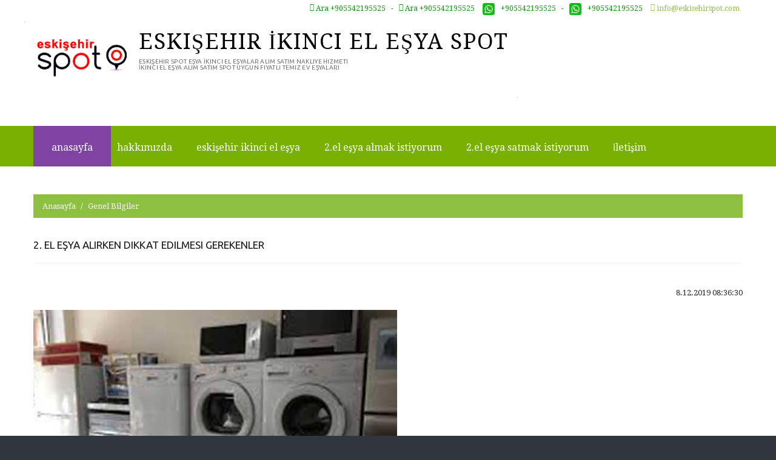

--- FILE ---
content_type: text/html
request_url: https://eskisehirspot.com/Index.asp?sec=2&menuid=4102&altmenuid=0&newsid=2116
body_size: 14010
content:

<!doctype html>
<!--[if lt IE 7]><html class="no-js lt-ie9 lt-ie8 lt-ie7" lang="en"> <![endif]-->
<!--[if IE 7]><html class="no-js lt-ie9 lt-ie8" lang="en"> <![endif]-->
<!--[if IE 8]><html class="no-js lt-ie9" lang="en"> <![endif]-->
<!--[if IE 9 ]><html class="ie9 no-js"> <![endif]-->
<!--[if (gt IE 9)|!(IE)]><!--> <html class="no-js"> <!--<![endif]-->  
<head>
    <meta charset="windows-1254">
    <meta http-equiv="X-UA-Compatible" content="IE=edge,chrome=1">
    
  <!-- Global site tag (gtag.js) - Google Analytics -->
<script async src="https://www.googletagmanager.com/gtag/js?id=UA-8840944-7"></script>
<script>
  window.dataLayer = window.dataLayer || [];
  function gtag(){dataLayer.push(arguments);}
  gtag('js', new Date());

  gtag('config', 'UA-8840944-7');
</script>

	
    
    <meta name="description" content="Eskişehir Spot Eşya İkinci El Eşyalar Alım Satım Nakliye Hizmeti<br>İkinci El Eşya Alım Satım Spot Uygun Fiyatlı Temiz Ev Eşyaları" />
    <meta name="keywords" content="" />
    
    <meta name="viewport" content="width=device-width, initial-scale=1, maximum-scale=1" />
    

<link href='//fonts.googleapis.com/css?family=Droid+Serif:400,700,400italic,700italic' rel='stylesheet' type='text/css'>
    <link href='//fonts.googleapis.com/css?family=Ubuntu:300,400,500,700' rel='stylesheet' type='text/css'>

    <!--[if IE 9]>
    <link href="temp12/js/ie9.css" rel="stylesheet" type="text/css" media="all" />
    <![endif]-->

    

  <link rel="stylesheet" href="https://www.eskisehirburada.com/img/temp12/css/animate.css">
    <link rel="stylesheet" href="https://www.eskisehirburada.com/img/temp12/css/owl.carousel.min.css">
    <link rel="stylesheet" href="https://www.eskisehirburada.com/img/temp12/css/owl.theme.default.min.css">

    <link href="https://www.eskisehirburada.com/img/temp12/css/bootstrap.css" rel="stylesheet" type="text/css" media="all" /> 
    <link href="https://www.eskisehirburada.com/img/temp12/css/assets.css" rel="stylesheet" type="text/css" media="all" />
    <link href="https://www.eskisehirburada.com/img/temp12/css/style.css?ver=1" rel="stylesheet" type="text/css" media="all" />
    <link href="https://www.eskisehirburada.com/img/temp12/css/responsive.css?ver=1" rel="stylesheet" type="text/css" media="all" />
    <link href="https://www.eskisehirburada.com/img/temp12/css/font-awesome.css" rel="stylesheet" type="text/css" media="all" />
    

    <script src="https://www.eskisehirburada.com/img/temp12/js/jquery.min.js" type="text/javascript"></script>
    <script src="https://www.eskisehirburada.com/img/temp12/js/jquery-migrate-1.2.1.min.js" type="text/javascript"></script>
    <script src="https://www.eskisehirburada.com/img/temp12/js/api.jquery.js" type="text/javascript"></script>
<script src="https://www.eskisehirburada.com/img/temp12/js/option.js" type="text/javascript"></script>
	<script src="https://www.eskisehirburada.com/img/temp12/js/device.min.js" type="text/javascript"></script>
    <script src="https://www.eskisehirburada.com/img/temp12/js/jquery.easing.1.3.js" type="text/javascript"></script>
    <script src="https://www.eskisehirburada.com/img/temp12/js/ajaxify-shop.js" type="text/javascript"></script>
    <script src="https://www.eskisehirburada.com/img/temp12/js/hoverIntent.js" type="text/javascript"></script>
    <script src="https://www.eskisehirburada.com/img/temp12/js/superfish.js" type="text/javascript"></script>
    <script src="https://www.eskisehirburada.com/img/temp12/js/sftouchscreen.js" type="text/javascript"></script>
  	<script src="https://www.eskisehirburada.com/img/temp12/js/tm-stick-up.js" type="text/javascript"></script>
  	<script src="https://www.eskisehirburada.com/img/temp12/js/jquery.ui.totop.js" type="text/javascript"></script>
  	<script src="https://www.eskisehirburada.com/img/temp12/js/jquery.formstyler.min.js" type="text/javascript"></script>
	<script src="https://www.eskisehirburada.com/img/temp12/js/wow.min.js" type="text/javascript"></script>
    <script src="https://www.eskisehirburada.com/img/temp12/js/wow.js" type="text/javascript"></script>
    <style>
    .wow:first-child {
      visibility: hidden;
    }
  </style>
  	<script src="https://www.eskisehirburada.com/img/temp12/js/jquery.nivoslider.js" type="text/javascript"></script>
            <script src="https://www.eskisehirburada.com/img/temp12/js/jquery.bxslider.min.js" type="text/javascript"></script>
  			<script src="https://www.eskisehirburada.com/img/temp12/js/jquery.elevatezoom.js" type="text/javascript"></script>
  			<script src="https://www.eskisehirburada.com/img/temp12/js/jquery.fancybox-2.1.5.js" type="text/javascript"></script>
            

<script src="https://www.eskisehirburada.com/img/temp12/js/owl.carousel.js"></script>

</head>
<body  id="classic-roses" class="template-product">



<!--[if lt IE 9]>
<div class="old_browsers"><a href="//windows.microsoft.com/en-us/internet-explorer/download-ie"><i class="fa fa-warning"></i>You are using an outdated version of Internet Explorer. Upgrade today for a faster, safer browsing experience.</a></div>
<![endif]-->



<div id="wrapper">
<div id="wrapper2">

<!-- HEADER -->
<header id="header">
<div class="container">
    <div class="header_top wow">

        
      <div class="telacyatay">
    <ul>
<li>
<a target="_blank" title="+905542195525" style=" color:#090;" href="tel:+905542195525"><i class="fa fa-phone"></i> Ara +905542195525</a>
 

&nbsp; - &nbsp;

<a target="_blank" title="+905542195525" style=" color:#090;" href="tel:+905542195525"><i class="fa fa-phone"></i> Ara +905542195525</a>

</li>

<li>

<a target="_blank" title="+905542195525" style=" color:#090;" href="https://api.whatsapp.com/send?phone=+905542195525&text=Merhaba, sizi eskisehirburada.com adresinden buldum. Bilgi almak istiyorum."><img src="https://www.eskisehirburada.com/img/whatsapp.gif">+905542195525</a>
 

&nbsp; - &nbsp;

<a target="_blank" title="+905542195525" style=" color:#090;" href="https://api.whatsapp.com/send?phone=+905542195525&text=Merhaba, sizi eskisehirburada.com adresinden buldum. Bilgi almak istiyorum."><img src="https://www.eskisehirburada.com/img/whatsapp.gif">+905542195525</a>
</li>
<li><a href="mailto:info@eskisehirspot.com"><i class="fa fa-envelope"></i> info@eskisehirspot.com</a></li>
    </ul>
    </div>
        

    </div>

    <div class="header_main wow">
        
    <!-- LOGO -->
    <div id="logo" class="">
        <a href="https://eskisehirspot.com/Index.asp">
        
        <img src="http://www.eskisehirburada.com/firmalogo/eskisehirikinciel.gif" alt="Eskişehir İkinci El Eşya Spot" />
        
        <div class="ins">
            <b>Eskişehir İkinci El Eşya Spot</b>
            <span>Eskişehir Spot Eşya İkinci El Eşyalar Alım Satım Nakliye Hizmeti<br>İkinci El Eşya Alım Satım Spot Uygun Fiyatlı Temiz Ev Eşyaları</span>
        </div>
        </a>
    </div>

    <!-- HEADER SEARCH -->
    <div class="header_search">
        
    </div>
    </div>

</div>
</header>

<!-- MEGAMENU -->
<div id="megamenu">
<div class="container">
<ul class="sf-menu megamenu_desktop visible-md visible-lg">
	<li class="megamenu__1">
		<a href="https://eskisehirspot.com/Index.asp">Anasayfa</a>
	</li>
 
     
	<li lang="tr" class=" ">
            
          
 

              <a href="https://eskisehirspot.com/Index.asp?sec=1&amp;menuid=4097" class="">Hakkımızda</a>
              
               
            </li>
 
     
	<li lang="tr" class=" ">
            
          
 

              <a href="https://eskisehirspot.com/Index.asp?sec=1&amp;menuid=4098" class="">Eskişehir İkinci El Eşya</a>
              
               
            </li>
 
     
	<li lang="tr" class=" ">
            
          
 

              <a href="https://eskisehirspot.com/Index.asp?sec=1&amp;menuid=4099" class="">2.El Eşya Almak İstiyorum</a>
              
               
            </li>
 
     
	<li lang="tr" class=" ">
            
          
 

              <a href="https://eskisehirspot.com/Index.asp?sec=1&amp;menuid=4100" class="">2.El Eşya Satmak İstiyorum</a>
              
               
            </li>

	<li class="megamenu__6">
		<a href="https://eskisehirspot.com/Index.asp?sec=9">İletişim</a>
	</li>
</ul>

<div class="megamenu_mobile visible-xs visible-sm">
<span class="telbuton fa fa-phone"></span> <span class="telbuton"><img src="https://www.eskisehirburada.com/img/whatsapp.gif" width="20"></span> <span class="telbuton fa fa-envelope"></span>
<div id="telac">
    <ul>

<li><a target="_blank" title="+905542195525" style=" color:#090;" href="tel:+905542195525"><i class="fa fa-phone"></i> Ara +905542195525</a></li>

<li><a target="_blank" title="+905542195525" style=" color:#090;" href="tel:+905542195525"><i class="fa fa-phone"></i> Ara +905542195525</a></li>

<li><a target="_blank" title="+905542195525" style=" color:#090;" href="https://api.whatsapp.com/send?phone=+905542195525&text=Merhaba, sizi eskisehirburada.com adresinden buldum. Bilgi almak istiyorum."><img src="https://www.eskisehirburada.com/img/whatsapp.gif">Whatsapp mesaj gönder +905542195525</a></li>

<li><a target="_blank" title="+905542195525" style=" color:#090;" href="https://api.whatsapp.com/send?phone=+905542195525&text=Merhaba, sizi eskisehirburada.com adresinden buldum. Bilgi almak istiyorum."><img src="https://www.eskisehirburada.com/img/whatsapp.gif">Whatsapp mesaj gönder +905542195525</a></li>
<li><a href="mailto:info@eskisehirspot.com"><i class="fa fa-envelope"></i> info@eskisehirspot.com</a></li>
    </ul>
    </div>
	<h2>MENÜ<i></i></h2>
    
	<ul class="submenu__1">
		<li class="megamenu__1">
			<a href="https://eskisehirspot.com/Index.asp">Anasayfa</a>
		</li>

 
     <li class="megamenu__2">
		
              <a href="https://eskisehirspot.com/Index.asp?sec=1&amp;menuid=4097" class="">Hakkımızda</a>
              
			
			
		</li>
 
     <li class="megamenu__2">
		
              <a href="https://eskisehirspot.com/Index.asp?sec=1&amp;menuid=4098" class="">Eskişehir İkinci El Eşya</a>
              
			
			
		</li>
 
     <li class="megamenu__2">
		
              <a href="https://eskisehirspot.com/Index.asp?sec=1&amp;menuid=4099" class="">2.El Eşya Almak İstiyorum</a>
              
			
			
		</li>
 
     <li class="megamenu__2">
		
              <a href="https://eskisehirspot.com/Index.asp?sec=1&amp;menuid=4100" class="">2.El Eşya Satmak İstiyorum</a>
              
			
			
		</li>

		<li class="megamenu__6">
			<a href="https://eskisehirspot.com/Index.asp?sec=9">İletişim</a>
		</li>
	</ul>
</div>

</div>
</div>





<div id="main" role="main">
<div class="container">


<ul class="breadcrumb wow bounceIn" data-wow-delay="0.2s">
  <li><a href="https://eskisehirspot.com/Index.asp" class="homepage-link" title="anasayfa">Anasayfa</a></li>
  
   
     <li><span class="page-title">Genel Bilgiler</span></li>
  
</ul>


<div class="row sidebar_left ">


    <div class="">
    <div id="main_content" class="col-sm-12">
    
   
    <div>
  <h5>2. el eşya alırken dikkat edilmesi gerekenler</h5><hr size="1"><br>
  <div align="right">8.12.2019 08:36:30</div>
 <br>
  <img src="https://www.eskisehirburada.com/eskisehirikinciel/resimler/4102/g19116071914-90.jpg" style="padding: 0px 5px 5px 0px;">
  <p><span style=&quot;font-size: small;&quot;>Son d&ouml;nemlerin en pop&uuml;ler alışveriş trendi ikinci el eşya satan d&uuml;kkanlar. Peki, ikinci el eşya alırken nelere dikkat etmek gerekir?&nbsp;</span><br /><br /><span style=&quot;font-size: small;&quot;>Kimi nostalji tutkunu olduğu i&ccedil;in kimi ekonomik sıkıntı yaşadığı i&ccedil;in ikinci el eşya satan d&uuml;kkanları tercih ediyor. Gittik&ccedil;e yaygınlaşan ikinci el d&uuml;kkanları, bir araya gelerek spot&ccedil;ular &ccedil;arşısı şeklinde birden fazla se&ccedil;eneğin bir arada bulunduğu alışveriş noktalarına d&ouml;n&uuml;şt&uuml;. Peki, ikinci el &uuml;r&uuml;nlere nasıl g&uuml;venilebilir mi? İşte ikinci el eşya d&uuml;kkanlarından alışveriş yaparken g&uuml;vende olmanızı sağlayacak kriterler.</span><br /><br /><span style=&quot;font-size: small;&quot;>İşte ikinci el eşya alırken dikkat etmeniz gerekenler...</span><br /><span style=&quot;font-size: small;&quot;>- İlk olarak kendinize sormanız gereken soru alacağınız &uuml;r&uuml;n sizin i&ccedil;in ekonomik olacak mı? Genellikte sıfır &uuml;r&uuml;n ile ikinci el &uuml;r&uuml;n fiyatları arasında b&uuml;y&uuml;k u&ccedil;urumlar yoktur. Fakat aynı &uuml;r&uuml;n&uuml;n sıfırı ile ikinci eli arasında 50 TL fark olması durumunda, ikinci eli tercih etmek bir hata olur.<br /></span><br /><span style=&quot;font-size: small;&quot;>- Alacağınız &uuml;r&uuml;n&uuml;n kalan &ouml;mr&uuml; ne kadar? Dayanaklılığı &ouml;nemli ikinci sorundur. Alacağınız &uuml;r&uuml;n&uuml; muhakkak denemelisiniz. &Ouml;rneğin bir kanepe alacaksınız, muhakkak oturmalı ve kumaşını, yaylarını, s&uuml;ngerini kontrol etmelisiniz. &Uuml;r&uuml;n dışarıdan iyi gibi g&ouml;r&uuml;nebilir ama &rsquo;az kullanılmış&rsquo; bahanesiyle hor kullanılan bir &uuml;r&uuml;n&uuml; almak &uuml;zere olabilirsiniz.<br /></span><br /><span style=&quot;font-size: small;&quot;>- Baktığınız &uuml;r&uuml;n fiyat olarak b&uuml;t&ccedil;enize uygun olabilir ama tam olarak ihtiyacınıza cevap veriyor mu? 5 &ccedil;ekmeceli bir komodine ihtiyacınız varken fiyatı uygun olduğu i&ccedil;in 3 &ccedil;ekmeceli bir komodin almanız aslında ihtiyacınız karşılanmadığı i&ccedil;in b&uuml;t&ccedil;enize yarar sağlamayacaktır.<br /></span><br /><span style=&quot;font-size: small;&quot;>- Elektrikli eşyalarda ise her zaman daha fazla detaycı olmalısınız. Satıcının, yalnızca fişe takarak &rsquo;bakın &ccedil;alışıyor&rsquo; demesiyle yetinmeyin. M&uuml;mk&uuml;nse ihtiyacınız olan cihazdan anlayan biriyle alışverişe gidin. Belli bir rakamın altındaki &uuml;r&uuml;nlere ise itibar etmeyin. Piyasada en d&uuml;ş&uuml;k fiyatı 500 TL olan bir bulaşık makinesi baktığınız ikinci el d&uuml;kkanında 300 TL ise bu rakam farkı hayra işaret olmayabilir...</span></p>
  <br><br>
  <div align="right" class="green">19597 kez okundu</div>
  <br><br>
  </div>
<h2 class="">Diğer Başlıklar</h2>
  
  <br><br>
  
   
    
           
                <div style="display:block; position:relative; padding-bottom:20px;  padding-top:20px;  border-bottom:dashed; border-width:1px;" class=" wow bounceInRight" data-wow-delay="0.1s">
                    
                   
                           
                                
        <a href="https://eskisehirspot.com/Index.asp?sec=2&menuid=4102&altmenuid=0&newsid=2119"><img src="https://www.eskisehirburada.com/eskisehirikinciel/resimler/4102/g19116072812-8.jpg" style="max-width:200px; display:block; position:relative; padding-right:20px;" border="0" align="left"></a>
        
        
        <h5><a href="https://eskisehirspot.com/Index.asp?sec=2&menuid=4102&altmenuid=0&newsid=2119" class="link">2. İkinci El Eşya Satarken Nelere Dikkat Edilmeli</a></h5><br>
                            
                       Hepimizin evinde veya iş yerinde yaşam alanlarını daraltan, elden &ccedil;ıkarmak istediği eşyaları vardır. Depolarda, tavan aralarında, garajlarda, apartman boşluklarında değerlendirilmeyi bekleyen, kaderine terk edilmiş eşyalar mevcut. Gittiğimiz pek &ccedil;ok yer de bu manzara ile karşılaşmaktayız. İnsanoğlunun değişen beğenileri ve sahip olma isteğine karşı koyamaması sonucu ihtiya&ccedil; fa<br>
                  <div align="right"><a href="https://eskisehirspot.com/Index.asp?sec=2&menuid=4102&altmenuid=0&newsid=2119" class="red">devamı...</a></div>
                    


                </div><br>
 
    
           
                <div style="display:block; position:relative; padding-bottom:20px;  padding-top:20px;  border-bottom:dashed; border-width:1px;" class=" wow bounceInRight" data-wow-delay="0.2s">
                    
                   
                           
                                
        <a href="https://eskisehirspot.com/Index.asp?sec=2&menuid=4102&altmenuid=0&newsid=2116"><img src="https://www.eskisehirburada.com/eskisehirikinciel/resimler/4102/g19116071914-90.jpg" style="max-width:200px; display:block; position:relative; padding-right:20px;" border="0" align="left"></a>
        
        
        <h5><a href="https://eskisehirspot.com/Index.asp?sec=2&menuid=4102&altmenuid=0&newsid=2116" class="link">2. el eşya alırken dikkat edilmesi gerekenler</a></h5><br>
                            
                       Son d&ouml;nemlerin en pop&uuml;ler alışveriş trendi ikinci el eşya satan d&uuml;kkanlar. Peki, ikinci el eşya alırken nelere dikkat etmek gerekir?&nbsp;Kimi nostalji tutkunu olduğu i&ccedil;in kimi ekonomik sıkıntı yaşadığı i&ccedil;in ikinci el eşya satan d&uuml;kkanları tercih ediyor. Gittik&ccedil;e yaygınlaşan ikinci el d&uuml;kkanları, bir araya gelerek spot&ccedil;ular &ccedil;arşısı şeklin<br>
                  <div align="right"><a href="https://eskisehirspot.com/Index.asp?sec=2&menuid=4102&altmenuid=0&newsid=2116" class="red">devamı...</a></div>
                    


                </div><br>
 
    
           
                <div style="display:block; position:relative; padding-bottom:20px;  padding-top:20px;  border-bottom:dashed; border-width:1px;" class=" wow bounceInRight" data-wow-delay="0.3s">
                    
                   
                           
                                
        <a href="https://eskisehirspot.com/Index.asp?sec=2&menuid=4102&altmenuid=0&newsid=2117"><img src="https://www.eskisehirburada.com/eskisehirikinciel/resimler/4102/g19116072242-74.jpg" style="max-width:200px; display:block; position:relative; padding-right:20px;" border="0" align="left"></a>
        
        
        <h5><a href="https://eskisehirspot.com/Index.asp?sec=2&menuid=4102&altmenuid=0&newsid=2117" class="link">İkinci el beyaz eşya alırken nelere dikkat edilmeli?</a></h5><br>
                            
                       &Ouml;zellikle &ouml;ğrencilerin ve dar gelirlilerin y&ouml;neldiği ikinci el beyaz eşyaları satın alırken hileli &uuml;r&uuml;n, &ccedil;abuk arızalanma gibi durumlarla karşılaşmamak i&ccedil;in bazı noktalara dikkat etmek gerekiyor.&nbsp;İkinci el beyaz eşyalar genellikle internet &uuml;zerinden kendi &uuml;r&uuml;nlerini satanlarda ya da spot&ccedil;ularda bulunuyor. İki se&ccedil;eneğin de art<br>
                  <div align="right"><a href="https://eskisehirspot.com/Index.asp?sec=2&menuid=4102&altmenuid=0&newsid=2117" class="red">devamı...</a></div>
                    


                </div><br>
 
    
           
                <div style="display:block; position:relative; padding-bottom:20px;  padding-top:20px;  border-bottom:dashed; border-width:1px;" class=" wow bounceInRight" data-wow-delay="0.4s">
                    
                   
                           
                                
        <a href="https://eskisehirspot.com/Index.asp?sec=2&menuid=4102&altmenuid=0&newsid=2115"><img src="https://www.eskisehirburada.com/eskisehirikinciel/resimler/4102/g19116071654-41.jpg" style="max-width:200px; display:block; position:relative; padding-right:20px;" border="0" align="left"></a>
        
        
        <h5><a href="https://eskisehirspot.com/Index.asp?sec=2&menuid=4102&altmenuid=0&newsid=2115" class="link">İkinci El Eşya Satarken ve Alırken Çok Önemli 8 Husus</a></h5><br>
                            
                       İkinci el eşyalar, g&uuml;n&uuml;m&uuml;z&uuml;n &ouml;nemli bir ger&ccedil;eği. Sadece İstanbul&rsquo;da spot&ccedil;ulara &ouml;zel olarak ayrılan b&ouml;lgeler vardır. Ve yahut spot&ccedil;ular &ccedil;arşısı adıyla sadece spot&ccedil;uların iş yaptığı &ccedil;arşılar ve arastalar s&ouml;z konusudur.İkinci el g&uuml;n&uuml;m&uuml;zde, &ccedil;ok daha &ouml;nemli bir hal almıştır. Bunun iki nede<br>
                  <div align="right"><a href="https://eskisehirspot.com/Index.asp?sec=2&menuid=4102&altmenuid=0&newsid=2115" class="red">devamı...</a></div>
                    


                </div><br>
 
    
           
                <div style="display:block; position:relative; padding-bottom:20px;  padding-top:20px;  border-bottom:dashed; border-width:1px;" class=" wow bounceInRight" data-wow-delay="0.5s">
                    
                   
                           
                                
        <a href="https://eskisehirspot.com/Index.asp?sec=2&menuid=4102&altmenuid=0&newsid=2118"><img src="https://www.eskisehirburada.com/eskisehirikinciel/resimler/4102/g19116072515-19.jpg" style="max-width:200px; display:block; position:relative; padding-right:20px;" border="0" align="left"></a>
        
        
        <h5><a href="https://eskisehirspot.com/Index.asp?sec=2&menuid=4102&altmenuid=0&newsid=2118" class="link">İkinci El Mobilya Alırken Dikkat Edilmesi Gerekenler</a></h5><br>
                            
                       Evimizi sevmenizin ve rahat etmemizin &ouml;nemli unsurlarından biri mobilyalarımızdır. Ev, geniş bir sistem olduğu i&ccedil;in mobilyalarımızı &ccedil;oğu zaman istediğimiz gibi değiştiremeyiz.Yeni mobilyalar almak i&ccedil;in birikim yapmak yerine neden ikinci el mobilya almayasınız ki? D&uuml;ş&uuml;nsenize IKEA bile, ikinci el IKEA &uuml;r&uuml;nlerinin İsve&ccedil;&rsquo;te satışına başlamışt<br>
                  <div align="right"><a href="https://eskisehirspot.com/Index.asp?sec=2&menuid=4102&altmenuid=0&newsid=2118" class="red">devamı...</a></div>
                    


                </div><br>
 <br>
  
  <div align="center">
    <b>Toplam Kayıt: </b>5 [5 - 1] arası&nbsp;&nbsp;&nbsp;<br><b> Sayfa:</b>   
			  <small><b>[
			  
			  <span class="koyu">1</span>
			  
			]</b></small>
				  
                  
                  
   
    
    </div>
                
   


    
    </div>
    </div>

  

    

    </div>

<title>2. el eşya alırken dikkat edilmesi gerekenler</title>

</div></div>



<!-- FOOTER -->
<footer>
<div class="footer_top">
        
<div class="container">
    <div class="row">

        <div class="col-sm-4 col-xs-12 footer_block footer_block__1 wow">

        <h3>Eskişehir İkinci El Eşya Spot</h3>
        <div class="copyright">
            <p role="contentinfo">Eskişehir Spot Eşya İkinci El Eşyalar Alım Satım Nakliye Hizmeti<br>İkinci El Eşya Alım Satım Spot Uygun Fiyatlı Temiz Ev Eşyaları</p>
<p style="color:#333;">Güllük Mahallesi Avşar Sokak No:35&nbsp; - &nbsp;Eskişehir<br>
0554 219 55 25 - 0554 219 55 25
</p>
</div>
        
        </div>

        <div class="col-sm-2 col-xs-4 footer_block footer_block__2 wow">
            <ul>
                
                <li ><a href="https://eskisehirspot.com/Index.asp" title="">Anasayfa</a></li>

                <li ><a href="https://eskisehirspot.com/Index.asp?sec=16" title="">Ürünlerimiz</a></li>
                <li ><a href="https://eskisehirspot.com/Index.asp?sec=7" title="">Fotoğraf Galerileri</a></li>
                <li ><a href="https://eskisehirspot.com/Index.asp?sec=9" title="">İletişim</a></li>
            </ul>
        </div>

        <div class="col-sm-2 col-xs-4 footer_block footer_block__3 wow">

            <ul class="altmenu">

 
     
	<li class=" ">
            
          
 

              <a href="https://eskisehirspot.com/Index.asp?sec=1&amp;menuid=4101" class="">Eskişehir Spot</a>
              
            </li>

 
     
	<li class="active  ">
            
          
 

                <a href="https://eskisehirspot.com/Index.asp?sec=2&amp;menuid=4102" class=" current">Genel Bilgiler</a>
              
            </li>

</ul>

        </div>

        <div class="col-sm-2 col-xs-4 footer_block footer_block__4 wow">
            <ul>
                <li><a href=""><span>Twitter</span></a></li>
                <li><a href=""><span>Facebook</span></a></li>
                <li><a href=""><span>Youtube</span></a></li>
                
                
                
            </ul>
        </div>          

    </div>
</div>
</div>
<div class="container">
    <div class="footer_block__5 wow">
        Ziyaretçi: 183.037 - Hit: 208.947<br />
        sitemiz <a href="http://www.eskisehirburada.com/" target="_blank">eskisehirburada.com</a> üyesidir.
    </div>
</div>
</footer>


</div><!-- / #wrapper2 -->
</div><!-- / #wrapper -->



<script src="https://www.eskisehirburada.com/img/temp12/js/shop.js" type="text/javascript"></script>



    <script src="https://www.eskisehirburada.com/img/temp12/js/jquery.parallax.js" type="text/javascript"></script>





</body>

</html>

<script language="javascript">
$(function(){
	
 $('.telbuton').on('click',function(){
	
	 if ($('#telac').css('display') == 'none') {
  $('#telac').slideToggle(300);
   $('#telac').css("display", "block");}
   else
   
   {
   $('#telac').css("display", "none");}
 });
 
});
</script>
<script>
    wow = new WOW(
      {
        animateClass: 'animated',
        offset:       100,
        callback:     function(box) {
          console.log("WOW: animating <" + box.tagName.toLowerCase() + ">")
        }
      }
    );
    wow.init();
    document.getElementById('moar').onclick = function() {
      var section = document.createElement('section');
      section.className = 'section--purple wow fadeInDown';
      this.parentNode.insertBefore(section, this);
    };
  </script>

--- FILE ---
content_type: text/css
request_url: https://www.eskisehirburada.com/img/temp12/css/style.css?ver=1
body_size: 20866
content:
/********************************************************************************************************

1. CSS RESET

2. VARIABLES
2.1 GRADIENTS
2.2 CSS3 TRANSITIONS

3. GLOBAL THEME STYLES

4. TYPOGRAPHY
4.1 HEADINGS
4.2 PARAGRAPHS & LISTS
4.3 LINKS
4.4 PRODUCT ATTRIBUTES (name, description, price)
4.5 RTE

5. FORMS & COMPONENTS
5.1 FORMS
5.2 ALERTS
5.3 BUTTONS

6. GLOBAL PAGE LAYOUT

7. SIDEBAR CONFIGURATION

8. MAIN PAGE
8.1 HEADER
8.2 MEGAMENU
8.3 NIVOSLIDER
8.4 SHOWCASE
8.5 MAIN PRODUCT LISTING
8.6 FOOTER

9. COLLECTION PAGES
9.1 PAGES CONTENT
9.2 BREADCRUMBS
9.3 COLLECTION LISTING
9.4 PAGINATION

10. SIDEBAR WIDGETS
10.1 LINKS LIST
10.2 SIDEBAR PRODUCT LISTING

11. SEARCH RESULTS PAGE

12. PRODUCT PAGE
12.1 PRODUCT IMAGES
12.2 PRODUCT INFO
12.3 PRODUCT PAGINATION
12.4 RELATED PRODUCTS

13. BLOG
13.1 POSTS LISTING
13.2 SINGLE POST

14. CUSTOMER PAGES
14.1 LOG IN
14.2 ACCOUNT
14.3 ADDRESSES
14.4 ORDERS

15. CART PAGE
15.1 CART PRODUCTS
15.2 GUEST CHECKOUT

16. CONTACTS PAGE

********************************************************************************************************/



/********************************************************************************************************
                           1. CSS RESET
********************************************************************************************************/

html, body, div, span, applet, object, iframe, h1, h2, h3, h4, h5, h6, p, blockquote, pre, a, abbr, acronym, address, big, cite, code, 
del, dfn, em, font, img, ins, kbd, q, s, samp, small, strike, strong, sub, sup, tt, var, b, u, i, center, dl, dt, dd, ol, ul, li, 
fieldset, form, label, legend, table, caption, tbody, tfoot, thead, tr, th, td, input, textarea, button
{
	margin: 0;
	padding: 0;
	border: 0;
	outline: none !important;
	vertical-align: top;
	background: transparent;
	font-weight: normal;
	line-height: 1.5em;
}

ol, ul {
	list-style:none;
}
a, span {
	vertical-align:baseline;
	line-height:inherit;
	font-weight:inherit;
}
b, strong {
	font-weight: bold;
	vertical-align:baseline;
}
i, dfn {
	font-style: italic;
}

img {
	max-width: 100%;
}



/********************************************************************************************************
                           2. VARIABLES
********************************************************************************************************/



/* 2.2 CSS3 TRANSITIONS */





















































































































































































































































/********************************************************************************************************
									3. GLOBAL THEME STYLES
********************************************************************************************************/

/* hiding placeholder text on focus in webkit, thanks to http://www.kolodvor.net/2012/03/23/webkit-placeholder-attribute-behavior */
input:focus::-webkit-input-placeholder,
textarea:focus::-webkit-input-placeholder {
	color: transparent;
}



/* clearfix - nicolasgallagher.com/micro-clearfix-hack/ */
.clearfix {
	zoom: 1;
}

.clearfix:before,
.clearfix:after {
	content: "";
	display: table;
}

.clearfix:after {
	clear: both;
}



/* utility classes: hidden, float left, float right, etc. */
.hidden,
.visuallyhidden {
	display: none;
}
 
.left {
	float: left;
}
.right {
	float: right;
}



/* addthis styles */
.addthis_toolbox {
	margin: 15px 0 0 0;
	border-top: 1px solid #efefef;
}
.addthis_toolbox > a {
	margin: 15px 15px 0 0 !important;
	padding: 0 !important;
}
.addthis_toolbox .at300b {
	height: 21px;
}

.addthis_button_tweet {
	width: 79px;
}

#_atssh {
	height: 0 !important;
	margin: 0 !important;
	padding: 0 !important;
	font-size: 0 !important;
	line-height: 0 !important;
}



/* jquery.formstyler styles for selects */
.jq-selectbox {
	display: block;
	z-index: 1000 !important;
	cursor: pointer;
}

.jq-selectbox__select-text {
	width: 100%;
	display: block;
	overflow: hidden;
	text-overflow: ellipsis;
	white-space: nowrap;
}
.jq-selectbox__trigger i {
	position: absolute;
	top: 0;
	right: 0;
	
-webkit-transition: .3s ease-in-out;
	   -moz-transition: .3s ease-in-out;
	    -ms-transition: .3s ease-in-out;
	     -o-transition: .3s ease-in-out;
	        transition: .3s ease-in-out;
	
}
.jq-selectbox__dropdown {
	width: 100%;
	
-webkit-transition: .3s ease-in-out;
	   -moz-transition: .3s ease-in-out;
	    -ms-transition: .3s ease-in-out;
	     -o-transition: .3s ease-in-out;
	        transition: .3s ease-in-out;
	
}

.jq-selectbox.opened .jq-selectbox__trigger i {
	-webkit-transform: rotate(180deg);
	   -moz-transform: rotate(180deg);
	    -ms-transform: rotate(180deg);
	     -o-transform: rotate(180deg);
	        transform: rotate(180deg);
	}

/*toTop*/

#toTop {
    display:none;
    text-decoration:none;
    position:fixed;
    cursor:pointer;
    overflow:hidden;
    width: 40px;
    height: 40px;
    border:none;
    z-index:20;
    margin-right: -670px !important;
    right: 50%;
    bottom: 20px;
  	background:#bbbbbb;
  	text-align:center;
  	border-radius:50%;
}
#toTop:after {
  	padding-top:2px;
    content: "\f106";
    display: inline-block;
    font-family: FontAwesome;
    font-style: normal;
    font-weight: normal;
    line-height: 1;
    font-size: 32px;
    -webkit-font-smoothing: antialiased;
    -moz-osx-font-smoothing: grayscale;
    position: relative;
    color: #ffffff;
}

#toTop:hover { background: #7f44a2;}

#toTop:active, #toTop:focus {outline:none;}


/* misc */
#at15s {
	z-index: 999 !important;
}

#habla_window_div {
	-webkit-backface-visibility: hidden;
	-webkit-transform: translateZ(0);
	}



/* hex2rgb color converter */




















/* add to cart message */
.cart_popup {
    width: 100%;
    height: 86px;
    font-size: 25px;
    line-height: 85px;
    color: #fff;
    text-align: center;
    position: fixed;
    left: 0;
    top: 0;
    z-index: 1000;
    background: rgba(0,0,0,.7);
    display: none;
}



/* cookies policy message */
.cookies_container {
    min-height: 60px;
    background: #191919;
    display: none;
}

.cookies_container p {
    display: inline-block;
    margin: 0;
    font-size: 17px;
    line-height: 60px;
    color: #888;
}
.cookies_container p b {
    vertical-align: baseline;
    color: #fff;
}

.cookies_container .cookie_btn {
    height: 40px;
    display: inline-block;
    margin: 10px 0 10px 6px;
    padding: 0 20px;
    border-width: 1px;
    border-style: solid;
    font-weight: bold;
    font-size: 17px;
    line-height: 38px;
    color: #fff;
    -webkit-border-radius: 4px;
     -moz-border-radius: 4px;
          border-radius: 4px;

    
-webkit-transition: .3s ease-in-out;
	   -moz-transition: .3s ease-in-out;
	    -ms-transition: .3s ease-in-out;
	     -o-transition: .3s ease-in-out;
	        transition: .3s ease-in-out;
	
}
.cookies_container .cookie_ok {
	margin: 10px 0 10px 20px;
	background: #18a439;
	border-color: #18a439;
}
.cookies_container .cookie_no {
	border-color: #585858;
}

.cookies_container .cookie_btn:hover {
	background: #585858;
	border-color: #585858;
}



/* google maps */
#google_map,
#google_map iframe {
	width: 100% !important;
	height: 300px !important;
	background: #e7e7e6;
}



/********************************************************************************************************
                           4. TYPOGRAPHY
********************************************************************************************************/




body {
    font-family: Droid Serif;
    font-size: 13px;
    color: #232323;
	background: #31353d;
}



/* 4.1 HEADINGS */



h1,
h2,
h3,
h4,
h5,
h6 {
	font: 14px Ubuntu;
	color: #171717;
	text-transform: uppercase;
}

h2,
h3,
h4 {
	font-size: 18px;
}

h5,
h6 {
	font-size: 17px;
}

.column_center h1,
.column_center h2,
.column_center h3,
.column_center h4,
.column_center h5,
.column_center h6 {
	margin: 15px 0;
}

.column_center .page_heading {
	margin: 0;
	font: 14px Ubuntu;
	color: #171717;
	text-transform: uppercase;
}
.column_center .page_heading a {
	float: right;
}



/* 4.2 PARAGRAPHS & LISTS */
p {
	margin: 15px 0;
	padding: 0;
}

.column_center ul {
	list-style-type: square;
	list-style-position: inside;
}
.column_center ol {
	list-style-type: decimal;
	list-style-position: inside;
}



/* 4.3 LINKS */
a {
	color: #8dbf41;
	text-decoration: none;
}
a:hover, a:focus {
	color: #232323;
}



/* 4.4 PRODUCT ATTRIBUTES (name, description, price) */
.product_name {
	font-weight: bold;
	font-size: 12px;
	color: #2e2e2e;
}
.product_name a {
	font-weight: bold;
	color: #2e2e2e;
	
-webkit-transition: .3s ease-in-out;
	   -moz-transition: .3s ease-in-out;
	    -ms-transition: .3s ease-in-out;
	     -o-transition: .3s ease-in-out;
	        transition: .3s ease-in-out;
	
}
.product_name a:hover {
	color: #8dbf41;
}


.product_desc {
	font-size: 13px;
	color: #ababab;
}


.money {
	color: #232323;
}
.compare-at-price {
	text-decoration: line-through;
	font-weight: 700;
	color: #e10c0c;
}



/* 4.5 RTE */
.rte {
	margin-top: 15px;
	margin-bottom: 15px;
	color: inherit;
}

.rte a {
	color: inherit;
	text-decoration: underline;
}
.rte a:hover {
	text-decoration: none;
}

.rte h1 {
	font-size: 19px;
}
.rte h2 {
	font-size: 17px;
}
.rte h3 {
	font-size: 16px;
}
.rte h4 {
	font-size: 14px;
}
.rte h5 {
	font-size: 13px;
}
.rte h6 {
	font-size: 12px;
}

.rte img {
	margin-top: 15px;
	margin-bottom: 15px;
}



/********************************************************************************************************
                           5. FORMS & COMPONENTS
********************************************************************************************************/

/* 5.1 FORMS */
label {
	font-weight: bold;
	font-size: 13px;
}

select,
select.form-control,
textarea,
textarea.form-control,
input[type="text"],
input[type="email"],
input[type="number"],
input[type="password"],
input[type="telephone"] {
	padding: 6px;
	border:1px solid #efefef;
	font: normal 13px 'Arial';
	color: #232323;
	-webkit-box-sizing: border-box;
	   -moz-box-sizing: border-box;
	        box-sizing: border-box;
	border-radius: 0;
	box-shadow: none;
	}
input[type="text"],
input[type="email"],
input[type="number"],
input[type="password"],
input[type="telephone"] {
	height:34px;
	line-height:18px;
	padding-top:7px;
	padding-bottom:7px;
}

select,
select.form-control {
	padding: 8px 3px;
}

textarea,
textarea.form-control {
	min-width: 100%;
	max-width: 100%;
}

.form-control:focus {
	border-color: #aaa;
	-webkit-box-shadow: inset 0 1px 1px rgba(0, 0, 0, 0.075), 0 0 8px #ddd;
	        box-shadow: inset 0 1px 1px rgba(0, 0, 0, 0.075), 0 0 8px #ddd;
	}


.form-group {
	vertical-align: top !important;
	margin-top: 15px;
	margin-bottom: 0;
}


.form-horizontal label {
	padding-top: 0 !important;
	text-align: right;
	line-height: 34px;
}
.form-horizontal select {
	width: 100%;
}

.action_bottom span.note {
	margin-left: 5px;
}
.action_bottom span.note a {
	margin-left: 5px;
}



/* 5.2 ALERTS */
.alert {
	margin: 15px 0;
	-webkit-border-radius: 0;
	   -moz-border-radius: 0;
	        border-radius: 0;
	}

.alert > p,
.alert > ul,
.alert > ol {
	list-style-type: none;
	margin: 0;
}

.alert > p + p,
.alert > ul + ul {
	margin: 10px 0 0 0;
}


/* 5.3 BUTTONS */
.btn,
.btn:focus,
.btn a,
.btn-info,
.btn-primary {
	font-size: 13px;
	line-height: 1em;
	padding: 15px;
	color: #ffffff;
	background: #8dbf41;
	border: 1px solid #79b103;
	border-radius: 0;
	box-shadow: none !important;
	
-webkit-transition: .3s ease-in-out;
	   -moz-transition: .3s ease-in-out;
	    -ms-transition: .3s ease-in-out;
	     -o-transition: .3s ease-in-out;
	        transition: .3s ease-in-out;
	
}

.btn a {
	padding: 0 !important;
	border: none !important;
}

.btn-cart,
.btn-cart:focus {
	position: relative;
	border: 0px;
	padding: 0;
	background: none;
	color: #000000;
  	overflow:visible;
}
.btn-cart i {
	width: 42px;
	height: 42px;
	border-radius: 50%;
	font-size: 18px;
	line-height: 42px;
	z-index: 1;
	color: #ffffff;
	background: #bbbbbb;
	
-webkit-transition: .3s ease-in-out;
	   -moz-transition: .3s ease-in-out;
	    -ms-transition: .3s ease-in-out;
	     -o-transition: .3s ease-in-out;
	        transition: .3s ease-in-out;
	 }
.btn-cart:after {
	position: absolute;
	bottom: 0;
	top: 0;
	right: 0;
	left: 0;
	content: "";
	z-index: -1;
	border-radius: 50%;
	border: 2px solid #bbbbbb;
	opacity:0;
	
-webkit-transition: .3s ease-in-out;
	   -moz-transition: .3s ease-in-out;
	    -ms-transition: .3s ease-in-out;
	     -o-transition: .3s ease-in-out;
	        transition: .3s ease-in-out;
	 
}
.btn-cart:hover:after {
	top: -3px;
	bottom: -3px;
	right: -3px;
	left: -3px;
	opacity: 1;
	border-color: #8dbf41;
}

.btn:hover,
.btn:hover a,
.btn-info:hover,
.btn-primary:hover {
	color: #ffffff;
	background: #7f44a2;
	border:1px solid #7f44a2;
}

.btn-cart:hover {
	background: none;
	border: none;
}
.btn-cart:hover i {
	background: #8dbf41;
}


/********************************************************************************************************
                           6. GLOBAL PAGE LAYOUT
********************************************************************************************************/
/* outdated browsers notification */
.old_browsers a {
	display: block;
	padding: 20px 0;
	background: #ffa200;
	font-size: 20px;
	color: #fff;
	text-align: center;
	text-decoration: none;
	text-shadow: 1px 1px 0 rgba(0, 0, 0, .3);
	
-webkit-transition: color .4s ease-in-out;
			transition: color .4s ease-in-out;
}
.old_browsers a i {
	margin: 0 5px 0 0;
	font-size: 30px;
	color: #e90b00;
	text-shadow: 1px 1px 0 rgba(255, 255, 255, .5);
}
.old_browsers a:hover {
	color: #e90b00;
	
}



html, body {
	height: 100%;
}

.page_preloader {
	width: 100%;
	height: 100%;
	background: url(../../temp12/img/bx_loader.gif) 50% 50% no-repeat #ffffff;
	position: fixed;
	left: 0;
	top: 0;
	z-index: 100;
}

#wrapper {
	position: relative;
	z-index: 1;
	background:  #ffffff;
	}
#wrapper2 {
	overflow: hidden;
}

.container {
	padding: 0;
}

#main {
	margin-top: 46px;
}

#main_content,
.column .widget {
	margin-bottom: 30px !important;
}

.template-index #main_content {
	margin-bottom: 0 !important;
}



/********************************************************************************************************
                           7. SIDEBAR CONFIGURATION
********************************************************************************************************/

/* LEFT SIDEBAR */
.sidebar_left .column_center {
	width: 100%;
}
.sidebar_left .column_center #main_content {
	margin: 0 0 0 25%;
}
.sidebar_left .column_left {
	margin-left: -100%;
}


/* RIGHT SIDEBAR */
.sidebar_right {
}


/* BOTH SIDEBARS */
.sidebar_both {
}
.sidebar_both .column_center {
	width: 100%;
}
.sidebar_both .column_center #main_content {
	margin: 0 25%;
}
.sidebar_both .column_left {
	margin-left: -100%;
}
.sidebar_both .column_right {
	margin-left: -25%;
}


/* NOSIDEBAR PAGES */
.sidebar_off .column_center #main_content {
	margin: 0;
}



/********************************************************************************************************
                           8. MAIN PAGE
********************************************************************************************************/

/* 8.1 HEADER */
#header {
	margin-bottom: 62px;
}

.header_top {
	text-align: right;
    position: relative;
    z-index: 1;
}
.header_main {
    position: relative;
    z-index: 0;
}

header #logo {
	margin-top: 21px;
	float: left;
}
header #logo img {
	float: left;
	margin-top: 4px;
	margin-right: 14px;
	margin-top: -5px; display:inline-table;
}
header #logo a {
	text-transform: uppercase;
	display: inline-block;
	position: relative;
}
header #logo b {
	font-size: 36px;
	line-height: 1em;
	font-weight: 400;
	letter-spacing: 2px;
	color: #000000; 
}
header #logo span {
	display: block;
	margin-top: -2px;
	font-size: 10px;
	line-height: 1em;
	letter-spacing: .3px;
	font-family: Ubuntu;
	color: #6e6e6e;
}
header #logo .ins {
	overflow: hidden;
	display: inline-block;
}
header #logo a:hover b,
header #logo a:hover span {
	 
-webkit-transition: .3s ease-in-out;
	   -moz-transition: .3s ease-in-out;
	    -ms-transition: .3s ease-in-out;
	     -o-transition: .3s ease-in-out;
	        transition: .3s ease-in-out;
	 }
header #logo a:hover b {
	color: #7f44a2;
}
header #logo a:hover span {
	color: #8dbf41;
}
header #logo a span {margin-top:10px;}
header #logo a:before,
header #logo a:after {
	position: absolute;
	content: "";
	position: absolute;
	width: 0;
	height: 0;
	z-index: 12;
	
-webkit-transition: .5s ease-in-out;
	   -moz-transition: .5s ease-in-out;
	    -ms-transition: .5s ease-in-out;
	     -o-transition: .5s ease-in-out;
	        transition: .5s ease-in-out;
	 }
header #logo a:before {
	top: -15px;
	left: -15px;
}
header #logo a:after {
	right: -15px;
	bottom: -15px;
}
header #logo a:before {
	border-left: 1px solid #8dbf41;
	border-top: 1px solid #8dbf41;
}
header #logo a:after {
	border-right: 1px solid #8dbf41;
	border-bottom: 1px solid #8dbf41;
}
header #logo a:hover:after,
header #logo a:hover:before {
	width: 110%;
	height: 188%;
} 

.header_search {
	float:right;
	margin-top:38px;
}
.header_search form {
	position:relative;
	border:1px solid #f2f2f2;
	background:#efefef;
	width:245px;
	padding-right:33px;
}
.header_search #search-field {
	border:none;
	height:27px;
	width:100%;
	padding-top:5px;
	padding-bottom:4px;
}
.header_search #search-submit {
	position:absolute;
	right:0px;
	top:0px;
	bottom:0px;
	font-size:11px;
	color:#171717;
	width:33px;
	padding-top:4px;
	
-webkit-transition: .5s ease-in-out;
	   -moz-transition: .5s ease-in-out;
	    -ms-transition: .5s ease-in-out;
	     -o-transition: .5s ease-in-out;
	        transition: .5s ease-in-out;
	 
}
.header_search #search-submit:hover {
	color:#e10c0c;
	-ms-transform: scale(2);
	-webkit-transform: scale(2);
	transform: scale(2);
}
.header_user {
	display: inline-block;
	padding-top: 39px;
}
.header_user li {
	display: inline-block;
	padding-right: 15px;
}
.header_user li a {
	font-family: Ubuntu;
	font-size: 14px;
	color: #6e6e6e;
	
-webkit-transition: .3s ease-in-out;
	   -moz-transition: .3s ease-in-out;
	    -ms-transition: .3s ease-in-out;
	     -o-transition: .3s ease-in-out;
	        transition: .3s ease-in-out;
	 }
.header_user li a:hover {
	color: #8dbf41;
	text-shadow:0px 0px 1px #bbbbbb;
}
.header_user li i {
	margin: 0 8px 0 0;
	line-height: 1.5em;
	font-size: 14px;
}


.header_currency {
	display: inline-block;
	text-align: left;
	padding-top:37px;
	font-family: Ubuntu;
}
.header_currency select {
	height:0px !important;
  	width:0px !important;
  	overflow:hidden;
}
.header_currency .jq-selectbox {
	width: 37px;
}
.header_currency .jq-selectbox__select {
	height: 25px;
	padding: 0 8px 0 0px;
}
.header_currency .jq-selectbox__select-text {
	line-height: 24px;
}
.header_currency .jq-selectbox__trigger i {
	right: 0px;
	top: 5px;
}

.header_currency .jq-selectbox__dropdown {
	left: -10px !important;
	width: 100% !important;
	padding: 10px 4px;
	box-sizing: content-box;
	background: #ffffff;
	border: 1px solid #efefef;
	top: 24px !important;
  	text-align:center;
}
.header_currency .jq-selectbox__dropdown ul li {
	 
-webkit-transition: .3s ease-in-out;
	   -moz-transition: .3s ease-in-out;
	    -ms-transition: .3s ease-in-out;
	     -o-transition: .3s ease-in-out;
	        transition: .3s ease-in-out;
	 }

.header_currency .jq-selectbox__dropdown ul li:hover {
	color: #8dbf41;
	text-shadow:0px 0px 1px #6e6e6e;
}
.header_currency .jq-selectbox__dropdown ul li.sel {
	color: #ffcf0b;
	text-shadow:0px 0px 1px #bbbbbb;
}


.header_cart {
	display: inline-block;
	padding: 41px 12px 0 0;
	line-height: 11px;
	vertical-align: top;
}
.header_cart a {
	display: inline-block;
	text-transform: uppercase;
	font-family: Ubuntu;
	color: #6e6e6e;
}
.header_cart a:hover i,
.header_cart a:hover b,
.header_cart a:hover span {
	color: #8dbf41;
	
-webkit-transition: .3s ease-in-out;
	   -moz-transition: .3s ease-in-out;
	    -ms-transition: .3s ease-in-out;
	     -o-transition: .3s ease-in-out;
	        transition: .3s ease-in-out;
	 
}
.header_cart a i {
	padding: 1px 9px 0 0;
	font-size: 16px;
	color: #171717;
}

.header_cart a b {
	font-size: 11px;
	color: #8a8a8a;
	font-family: Ubuntu;
}
.header_cart a span {
	font-size: 12px;
	color: #7f44a2;
	font-family: Ubuntu;
}
.header_cart a span.count {
	padding: 0 2px;
}
.header_cart a:hover b,
.header_cart a:hover span {
	text-shadow:0px 0px 1px #bbbbbb;
}






/* 8.2 MEGAMENU */
#megamenu {
	position: relative;
	z-index: 999;
	background-color: #79b103;
}



.sf-menu {
	position: relative;
}
.sf-menu > li {
	float: left;
}
.sf-menu > li > a {
	padding: 28px 20px 23px;
	display: block;
	line-height: 1em;
	text-transform: lowercase;
	position: relative;
	font-size: 16px;
	z-index: 1;
	color: #ffffff;
}
.sf-menu > li:first-child > a {
	margin-left: 10px;
}
.sf-menu > li > a:after {
	position: absolute;
	content: "";
	left: 50%;
	right: 50%;
	top: 50%;
	bottom: 50%;
	z-index:-1;
	background: #7f44a2;
	
-webkit-transition: .3s ease-in-out;
	   -moz-transition: .3s ease-in-out;
	    -ms-transition: .3s ease-in-out;
	     -o-transition: .3s ease-in-out;
	        transition: .3s ease-in-out;
	 }

.sf-menu > li.sfHover > a:after,
.sf-menu > li > a:hover:after,
.sf-menu > li > a.active:after {
	top: 0;
	bottom: 0;
	right: -10px;
	left: -10px;
}

.sf-menu .menu_badge {
	display: block;
	padding: 5px;
	line-height: 1em;
	text-transform: lowercase;
	font-size: 11px;
	position: absolute;
	right: 11px;
	top: -4px;
	z-index:10;
	background: #7f44a2;
	color: #ffffff;
}
.sf-menu > li.sfHover > a .menu_badge,
.sf-menu > li > a:hover .menu_badge,
.sf-menu > li > a.active .menu_badge {
	background: #8dbf41;
}

.sf-menu > li > ul {
	width: 100%;
	max-width: 800px;
	position: absolute;
	left: 0;
	top: 74px;
	display: none;
	background: #31353d;
	padding-right: 30px;
	}
.sf-menu .submenu .row > div {
	padding: 27px 0 23px 32px;
}

.sf-menu > li > a.sf-with-ul:before {
	position: absolute;
	content:"";
	left: 50%;
	margin-left: -2px;
	right: 0;
	bottom: 7px;
	content: "\f107";
    display: inline-block;
	font-family: FontAwesome;
	font-style: normal;
	font-weight: normal;
	font-size: 10px;
}
.sf-menu > li > a.sf-with-ul:hover:after,
.sf-menu > li.active > a.sf-with-ul:after,
.sf-menu > li.sfHover > a.sf-with-ul:after {
	border-color: #acb79c transparent transparent transparent;
}

.sf-menu .submenu h3 {
	font-size: 10px;
	font-weight: 700;
	text-transform: uppercase;
	font-family: Ubuntu;
	
-webkit-transition: .3s ease-in-out;
	   -moz-transition: .3s ease-in-out;
	    -ms-transition: .3s ease-in-out;
	     -o-transition: .3s ease-in-out;
	        transition: .3s ease-in-out;
	 
}
.sf-menu .submenu h3 a {
    
-webkit-transition: .3s ease-in-out;
	   -moz-transition: .3s ease-in-out;
	    -ms-transition: .3s ease-in-out;
	     -o-transition: .3s ease-in-out;
	        transition: .3s ease-in-out;
	 
}
.sf-menu .submenu h3 a:hover {
	color: #ffffff;
}
.sf-menu .submenu h3 + ul a {
	font-size: 10px;
	text-transform: uppercase;
	font-family: Ubuntu;
	color: #ffffff;
	
-webkit-transition: .3s ease-in-out;
	   -moz-transition: .3s ease-in-out;
	    -ms-transition: .3s ease-in-out;
	     -o-transition: .3s ease-in-out;
	        transition: .3s ease-in-out;
	 }
.sf-menu .submenu h3 + ul a:hover {
	color:#8dbf41;
}
.sf-menu .submenu h3 + ul li {
	padding-left: 17px;
	position: relative;
	margin-top: 12px;
}
.sf-menu .submenu h3 + ul li:before {
	position: absolute;
	left: 0;
	top: 1px;
	content: "â€¢";
	font-size: 18px;
	color: #8dbf41;
}


/* CUSTOM LINK */
.megamenu__2 .submenu {
	
}

.megamenu__2 h3 {
	font-size: 14px;
	text-transform: uppercase;
}
.megamenu__2 h3 a {
	font-weight: bold;
}



/* BLOG */
.megamenu__3 .blog_date {
	font-size: 12px;
	color: #8dbf41;
}
.megamenu__3 .blog_title {
	padding: 10px 0;
}
.megamenu__3 .blog_content {
	margin-bottom: 10px;
	font-size: 12px;
	color: #ffffff;
}
.sf-menu .submenu .btn:hover {
	color: #ffffff;
}


/* SALE */
.megamenu__4 .product_img {
	padding-bottom: 10px;
}
.megamenu__4 .product_img a {
	display: block;
	background: #ffffff;
	
-webkit-transition: .3s ease-in-out;
	   -moz-transition: .3s ease-in-out;
	    -ms-transition: .3s ease-in-out;
	     -o-transition: .3s ease-in-out;
	        transition: .3s ease-in-out;
	 }
.megamenu__4 .product_img a:hover {
	background: #efefef;
}
.megamenu__4 .product_name a {
	color: #8dbf41;
}
.megamenu__4 .product_name a:hover {
	color: #ffffff;
}
.megamenu__4 .product_price {
	padding-top: 10px;
}
.megamenu__4 .product_price .money {
	font-size: 15px;
	color: #ffffff;
}



/* CUSTOM LINK */
.megamenu__5 {
}



/* CUSTOM LINK */
.megamenu__6 {
}



/* STICK UP MENU STYLES */
#megamenu.isStuck {
	width: 100%;
	left: 0;
	top: 0;
	-webkit-backface-visibility: hidden;
	-webkit-transform: translateZ(0);
}
#megamenu.isStuck .menu_badge {
	display: none;
}



/* 8.3 NIVOSLIDER */
.slider_parallax_wr {
	height: 612px;
	overflow: hidden;
	position: relative;
}
.slider_parallax_wr .slider_wrap {
	position: absolute;
	top: 0;
	left: 0;
	right: 0;
}
.nivoSlider {
	width: 100%;
	height: auto;
	overflow: hidden;
	position: relative;
}
.nivoSlider img {
	max-width: none;
	position: absolute;
	top: 0;
	left: 0;
}
.nivo-main-image {
	width: 100% !important;
	display: block !important;
	position: relative !important;
}

.nivoSlider a.nivo-imageLink {
	width: 100%;
	height: 100%;
	margin: 0;
	padding: 0;
	border: 0;
	z-index: 6;
	position: absolute;
	left: 0;
	top: 0;
	display: none;
	filter: alpha(opacity=0);
	opacity: 0;
}

.nivo-slice {
	height: 100%;
	display: block;
	position: absolute;
	top: 0;
	z-index: 5;
}

.nivo-box {
	display: block;
	overflow: hidden;
	position: absolute;
	z-index: 5;
}
.nivo-box img {
	display: block;
}

.nivoSlider > a,
.nivoSlider > img,
.caption_hidden {
	display: none;
}


.slider_wrap {
	height: 100%;
	position: relative;
	z-index: 1;
}

.nivo-caption {
	position: absolute;
	left: 0;
	top: 0;
	right: 0;
	z-index: 8;
	display: none;
	text-align: center;
}
.nivo-caption a {
	display: block;
	position: relative;
}
.nivo-caption a .nivo-ins {
	display: block;
	position: absolute;
	bottom: 0;
	left: 0;
	right: 0;
	text-align: center;
}
.nivo-caption a .container {
	display: inline-block;
	position: relative;
}
.nivo-caption a .nivo-bg {
	padding: 49px 0 79px;
	z-index: 1;
}
.nivo-caption a .nivo-bg:after {
	z-index:-1;
	position: absolute;
	left: 0;
	top: 0;
	bottom: 0;
	right: 0;
	opacity: .2;
	content: "";
	background: #171717;
}
.nivo-caption h3 {
	text-transform: none;
	font-size: 48px;
	text-shadow: 1px 1px #6e6e6e;
	color: #ffffff;
	font-family: Droid Serif;
}
.nivo-caption h2 {
	font-size: 48px;
	padding-top: 4px;
	text-shadow: 1px 1px #6e6e6e;
	color: #ffffff;
	font-family: Droid Serif;
}
.nivo-caption .btn_slider {
	position: relative;
	display: inline-block;
	font-size: 18px;
	margin-top: 41px;
	text-transform: uppercase;
	color: #171717;
	z-index: 1;
}

.nivo-caption .btn_slider:after {
	top: -10px;
	bottom: -10px;
	right: -10px;
	left: -10px;
	z-index: -1;
	position: absolute;
	content: "";
	background: #ffffff;
	opacity:0;
	border:1px solid #6e6e6e;
	
-webkit-transition: .3s ease-in-out;
	   -moz-transition: .3s ease-in-out;
	    -ms-transition: .3s ease-in-out;
	     -o-transition: .3s ease-in-out;
	        transition: .3s ease-in-out;
	 
}
.nivo-caption .btn_slider:hover:after {
	opacity: .2;
}

.nivo-controlNav {
	width: 100%;
	text-align: center;
	position: absolute;
	left: 0;
	bottom: 0;
	z-index: 10;
}
.nivo-controlNav a {
	display: inline-block;
	cursor: pointer;
	width: 13px;
	height: 13px;
	border-radius: 50%;
	background: #31353d;
	margin:0 3px;
	
-webkit-transition: .3s ease-in-out;
	   -moz-transition: .3s ease-in-out;
	    -ms-transition: .3s ease-in-out;
	     -o-transition: .3s ease-in-out;
	        transition: .3s ease-in-out;
	 }
.nivo-controlNav a span {
	display: none;
}
.nivo-controlNav a i {
	display: none;
}
.nivo-controlNav a.active,
.nivo-controlNav a:hover {
	background: #ffcf0b;
}
.nivo-controlNav a.active {
	cursor: default;
}



/* 8.4 SHOWCASE */
#showcase {
	margin-top: 30px;
}

.opacity_block .ins {
	position: relative;
	margin-top:348px;
	padding: 47px 30px 40px;
	text-align: center;
	color: #000000;
	z-index: 1;
}
.opacity_block .ins:after {
	content: "";
	position: absolute;
	top: 0;
	bottom: 0;
	right: 0;
	left: 0;
	opacity: .5;
	background: #ffffff;
	z-index: -1;
}
.parallax_box {
	
   
	
}
.opacity_block h4,
.opacity_block h3 {
	font-family: Droid Serif;
  	
-webkit-transition: .3s ease-in-out;
	   -moz-transition: .3s ease-in-out;
	    -ms-transition: .3s ease-in-out;
	     -o-transition: .3s ease-in-out;
	        transition: .3s ease-in-out;
	;
} 
.opacity_block h4 {
	font-size: 24px;
	text-transform: none;
}
.opacity_block h3 {
	font-size: 48px;
	padding-top: 10px;
}
.opacity_block a:hover h4,
.opacity_block a:hover h3 {
  	color:#7f44a2; 
}



/* YOUTUBE BG VIDEO */
.bg_video_container {
	overflow: hidden;
	background: rgba(0,0,0,.3);
	position: relative;
}

.bg_video_image {
	position: relative;
	z-index: -10;
}
.bg_video_image img {
	width: 100%;
	max-height: none;
	position: absolute;
	left: 0;
	top: 0;
}

.bg_video {
	position: relative;
}
.bg_video_stripes {
	width: 100%;
	height: 100%;
	position: absolute !important;
	left: 0;
	top: 0;
	z-index: 0;
	background-image: url([data-uri]);
}
.bg_video_container h4,
.bg_video_container h3 {
	color: #ffffff;
}
.bg_video_container .opacity_block .inside {
	padding-top: 188px;
}
.bg_video_container h3 {
	padding-top: 5px;
}
.bg_video_container .ins {
	margin-top: 0;
	padding-bottom: 48px;
}




/*CUSTOM BOTTOM*/
.custom_bottom {
	margin-top: 49px;
	border: 1px solid #efefef;
}
.custom_bottom a {
	display: block;
	padding: 41px 45px 42px;
}
.parallax_box1 {
	
    background-image: url(../../temp12/img//custom_bottom.png);
	    background-position: right 0;
	    background-repeat: no-repeat;
	
}
.custom_bottom a .title1,
.custom_bottom a .title2 {
	 
-webkit-transition: .3s ease-in-out;
	   -moz-transition: .3s ease-in-out;
	    -ms-transition: .3s ease-in-out;
	     -o-transition: .3s ease-in-out;
	        transition: .3s ease-in-out;
	 
}
.custom_bottom a:hover .title1 {
	color: #8dbf41;
}
.custom_bottom a:hover .title2 {
	color: #ffcf0b;
}
.title1,
.title2 {
	display: block;
	line-height: .9em;
}
.title1 {
	font-weight: bold;
	font-size: 48px;
	color: #7f44a2;
}
.title2 {
	font-style: italic;
	font-size: 40px;
	color: #acb79c;
}



/* 8.5 MAIN PRODUCT LISTING */
.product_listing_main .product {
	margin: 13px 0 0 0;
}
.product_listing_main .product {
	margin: 13px 0 46px 0px;
}

.product .prod_inside  {
	padding: 0 19px;
}
.product_listing_main .product_img .ins {
	display: block;
}
.product .product_img {
	margin-bottom: 18px;
}
.product .product_img a {
	display: block;
	position: relative;
	padding: 34px 10px;
}
.product_listing_main .product_img img {
	background-color: #ffffff;
	position: relative;
	z-index: 1;
}
.product_listing_main .product_img .img__2 {
	position: absolute;
	left: 0;
	top: 0;
	z-index: 10;
	opacity: 0;
	}
.product .product_img a .ins {
	position: relative;
}
.product_listing_main .product_img a:before,
.product_listing_main .product_img a:after {
	content: "";
	position: absolute;
	width: 0;
	height: 0;
	z-index: 12;
	
-webkit-transition: .5s ease-in-out;
	   -moz-transition: .5s ease-in-out;
	    -ms-transition: .5s ease-in-out;
	     -o-transition: .5s ease-in-out;
	        transition: .5s ease-in-out;
	 }
.product_listing_main .product_img a:before {
	top: 1px;
	left: 1px;
}
.product_listing_main .product_img a:after {
	bottom: 0;
	right: 0;
}
.product_listing_main .prod_inside:hover .product_img a:after,
.product_listing_main .prod_inside:hover .product_img a:before {
	width: 100%;
	height: 100%;
}
.product_listing_main .prod_inside:hover .product_img a:before {
	border-left:1px solid #efefef;
	border-top:1px solid #efefef;
}
.product_listing_main .prod_inside:hover .product_img a:after {
	border-right:1px solid #efefef;
	border-bottom:1px solid #efefef;
}

.product_listing_main .product_img span.product_badge {
	display: block;
	padding: 7px 18px 8px;
	font-size: 14px;
	text-transform: uppercase;
	font-family: Ubuntu;
	color: #ffffff;
	position: absolute;
	top: 15px;
	z-index: 100;
}
.product_listing_main .product_img span.new {
	background: #8dbf41;
	left: -18px;
}
.product_listing_main .product_img span.sale {
	background: #7f44a2;
	right: -18px;
}

.product_listing_main .product_info {
	padding-left: 2px;
}

.product .product_name {
	text-transform: uppercase;
	margin-top: 12px;
}

.product .product_price {
	font-size: 24px;
}
.product .product_price .compare-at-price {
	font-size: 18px;
}

.product .product_links {
	margin-top: 15px;
}
.product_listing_main .product_links form {
	display: inline-block;
}
.product .product_links > .btn {
	background: transparent;
	border: none;
	padding: 10px 7px;
}
.product .product_links > .btn i {
	width: 23px;
	height: 23px;
	font-size: 24px;
	color: #cccccc;
	position: relative;
	
-webkit-transition: .3s ease-in-out;
	   -moz-transition: .3s ease-in-out;
	    -ms-transition: .3s ease-in-out;
	     -o-transition: .3s ease-in-out;
	        transition: .3s ease-in-out;
	 }
.product .product_links > .btn:hover i {
	color: #8dbf41;
}

.product_listing_main + .product_listing_main {
	margin-top: 6px;
}

.product .product_links > .btn i:after {
	position: absolute;
	bottom: 0;
	top: 0;
	right: 0;
	left: 0;
	content: "";
	z-index: -1;
	border-radius: 50%;
	border: 2px solid #cccccc;
	opacity:0;
	
-webkit-transition: .3s ease-in-out;
	   -moz-transition: .3s ease-in-out;
	    -ms-transition: .3s ease-in-out;
	     -o-transition: .3s ease-in-out;
	        transition: .3s ease-in-out;
	 
}
.product .product_links > .btn:hover i:after {
	top: -2px;
	bottom: -2px;
	right: -2px;
	left: -2px;
	opacity: 1;
	border-color: #8dbf41;
}


/* HOMEPAGE CAROUSEL */
.index-scope .bx-wrapper {
	max-width: 100% !important;
	margin: 30px 0 0 0;
}



.homepage_carousel .product {
	margin: 0;
}

.index-scope .bx-controls a {
	width: 30px;
	height: 30px;
	display: block;
	overflow: hidden;
	margin: -15px 0 0 0;
	text-align: center;
	position: absolute;
	top: 50%;
	z-index: 99;
	background: rgba(0,0,0,.7);
	
-webkit-border-radius: 50%;
	   -moz-border-radius: 50%;
	        border-radius: 50%;
	

-webkit-transition: .3s ease-in-out;
	   -moz-transition: .3s ease-in-out;
	    -ms-transition: .3s ease-in-out;
	     -o-transition: .3s ease-in-out;
	        transition: .3s ease-in-out;
	
}

.index-scope .bx-controls a:hover {
	background: rgba(0,0,0,1);
}

.index-scope .bx-controls a:before {
	display: block;
	font: 12px/31px 'FontAwesome';
	color: #ffffff;
}

.index-scope .bx-prev:before {
	content: '\f053';
	padding: 0 1px 0 0;
}
.index-scope .bx-next:before {
	content: '\f054';
	padding: 0 0 0 1px;
}

.index-scope .bx-prev {
	left: -50px;
}
.index-scope .bx-next {
	right: -50px;
}



/* 8.6 FOOTER */
footer {
	padding-bottom:40px;
	background: #31353d;
}
.footer_top {
	padding-bottom: 42px;
	padding-top:11px;
	background: #ffffff;
}
footer,
footer a {
	color:#ffffff;
}

.footer_block {
	padding-top:30px;
}
.footer_block ul {
	margin-top:15px;
}
.footer_block ul li {
	padding-left: 14px;
	position: relative;
	margin-top: 12px;
}
.footer_block ul li + li {
	margin-top:5px;
}
.footer_block ul li a {
	font-size: 10px;
	text-transform: uppercase;
	font-family: Ubuntu;
	color: #6e6e6e;
	
-webkit-transition: .3s ease-in-out;
	   -moz-transition: .3s ease-in-out;
	    -ms-transition: .3s ease-in-out;
	     -o-transition: .3s ease-in-out;
	        transition: .3s ease-in-out;
	;
}

.footer_block ul li:before {
	position: absolute;
	left: 0;
	top: 1px;
	
	font-size: 18px;
	color: #8dbf41;
}

.footer_block ul li.active a,
.footer_block ul li a:hover,
.footer_block ul li a:hover:before {
	color:#8dbf41;
}

footer h3 {
	font-size: 36px;
	text-transform: none;
	margin-top: 18px;
	font-family: Droid Serif;
}
footer h6 {
	font-size: 10px;
	margin-top: 18px;
	color:#8dbf41;
}

#instafeed {
	max-width: 320px;
}
#instafeed > a {
	width: 25%;
	padding: 4px;
	display: block;
	float: left;
}
#instafeed > a > img {
  	height:auto;
	border: 1px solid #efefef;
}
.instagram_wr h6 {display:none;}
.instagram_wr.act h6 {display:block;}


.footer_block__5  {
	padding-top: 36px;
	font-size: 12px;
	text-transform: uppercase;
	font-family: Ubuntu;
}
.contacts_phone {
	font-size: 24px;
}
.contacts_phone span {
	display: inline-block;
	padding-right: 12px;
}
.footer_block__5 li {
	line-height: 1.1em;
}
.footer_block__5 li a {
	 
-webkit-transition: .3s ease-in-out;
	   -moz-transition: .3s ease-in-out;
	    -ms-transition: .3s ease-in-out;
	     -o-transition: .3s ease-in-out;
	        transition: .3s ease-in-out;
	 }
.footer_block__5 li a:hover {
	color: #8dbf41;
}

footer .copyright p {
	padding-top: 2px;
	line-height: 1.8em;
	margin-top: 0;
	text-transform: uppercase;
	font-size: 10px;
	color: #6e6e6e;
}
footer .copyright a {
	color: #8dbf41;
}
footer .copyright a:hover {
	color: #232323;
}



/********************************************************************************************************
                           9. COLLECTION PAGES
********************************************************************************************************/

/* 9.1 PAGES CONTENT */
ul.tags {
	margin: 10px 0 0 0;
	list-style-type: none;
}
ul.tags li {
	float: left;
	margin: 5px 5px 0 0;
}
ul.tags li a {
	display: block;
	padding: 5px 10px;
	background: #232323;
	color: #ffffff;
	
-webkit-transition: .5s ease-in-out;
	   -moz-transition: .5s ease-in-out;
	    -ms-transition: .5s ease-in-out;
	     -o-transition: .5s ease-in-out;
	        transition: .5s ease-in-out;
	;
}

ul.tags li a:hover,
ul.tags li.active a {
	background: #8dbf41;
	color: #ffffff;
}



.collection_info {
	margin-top: 15px;
}
.collection_info .collection_img {
	text-align: center;
}
.collection_info .collection_desc .rte {
	margin: 0;
}



.sort_by {
	margin: 15px 0;
	padding: 10px 0;
	border: 1px solid #efefef;
	border-width: 1px 0;
	text-align: right;
}
.sort_by label {
	margin: 0 4px 0 0;
	line-height: 30px;
}
.sort_by select {
	width: auto !important;
	height: 30px;
	display: inline-block;
	padding: 5px 4px;
	cursor: pointer;
}



/* 9.2 BREADCRUMBS */
.breadcrumb {
	margin: 0px 0 35px;
	color:#ffffff;
	background:#8dbf41;
	padding:10px 15px;
	-webkit-border-radius: 0;
	-moz-border-radius: 0;
	border-radius: 0;
}
.breadcrumb a,
.breadcrumb > li + li:before {
	color:#ffffff;
	
-webkit-transition: .5s ease-in-out;
	   -moz-transition: .5s ease-in-out;
	    -ms-transition: .5s ease-in-out;
	     -o-transition: .5s ease-in-out;
	        transition: .5s ease-in-out;
	;
}
.breadcrumb a:hover {
	color:#7f44a2;
}



/* 9.3 COLLECTION LISTING */
.collection_listing .collection {
	margin: 30px 0 0 0;
}



/* 9.4 PAGINATION */

#pagination {
	display: inline-block;
	overflow: hidden;
	margin: 30px 0 0 0;
	-webkit-border-radius: 0;
	-moz-border-radius: 0;
	border-radius: 0;
}
#pagination span {
	display: block;
	float: left;
}
#pagination span ~ span {
	margin-left: 1px;
}

#pagination span a,
#pagination span.deco,
#pagination span.current {
	display: block;
	padding: 4px 16px;
	background: #232323;
	color: #ffffff;
	
-webkit-transition: .3s ease-in-out;
	   -moz-transition: .3s ease-in-out;
	    -ms-transition: .3s ease-in-out;
	     -o-transition: .3s ease-in-out;
	        transition: .3s ease-in-out;
	;
}

#pagination span.current,
#pagination span a:hover {
	background: #8dbf41;
	color: #ffffff;
}
#pagination span.current {
	cursor: default;
}



/********************************************************************************************************
                           10. SIDEBAR WIDGETS
********************************************************************************************************/

.column .widget h3.widget_header {
	margin: 0;
	padding: 0 0 5px 0;
	font: 14px Ubuntu;
	color: #171717;
	text-transform: uppercase;
}


/* 10.1 LINKS LIST */
.column .widget ul.list {
	border-bottom: 1px solid #efefef;
}
.column .widget ul.list li {
	padding: 10px 0 10px 17px;
	position: relative;
}
.column .widget ul.list li + li {
	border-top: 1px solid #efefef;
}
.column .widget ul.list li a {
	color: #6e6e6e;
	
-webkit-transition: .3s ease-in-out;
	   -moz-transition: .3s ease-in-out;
	    -ms-transition: .3s ease-in-out;
	     -o-transition: .3s ease-in-out;
	        transition: .3s ease-in-out;
	 }
.column .widget ul.list li a:after {
	position: absolute;
	left: 0;
	top: 11px;
	
	font-size: 18px;
	color: #8dbf41;
}

.column .widget ul.list li.active a,
.column .widget ul.list li a:hover {
	color: #8dbf41;
}


/* 10.2 SIDEBAR PRODUCT LISTING */

.product_listing_sidebar .product {
	margin-top:24px;
}
.product_listing_sidebar .prod_inside  {
	padding-bottom: 26px;
	border: 1px solid #efefef;
	
-webkit-transition: .3s ease-in-out;
	   -moz-transition: .3s ease-in-out;
	    -ms-transition: .3s ease-in-out;
	     -o-transition: .3s ease-in-out;
	        transition: .3s ease-in-out;
	 }
.product_listing_sidebar .prod_inside:hover {
	border: 1px solid #8dbf41;
}
.product_listing_sidebar .product .product_img a {
	padding: 34px 0;
}
.product_listing_sidebar .product_info {
	overflow:hidden;
	text-align:left;
}
.product_listing_sidebar .product_links form {
	display: inline-block;
}


/*WIDGET BANNER*/
.widget_banner {
	margin-top: 49px;
}
.widget_banner a {
	text-align: right;
	position: relative;
	display: block;
	border: 1px solid #efefef;
	
-webkit-transition: .3s ease-in-out;
	   -moz-transition: .3s ease-in-out;
	    -ms-transition: .3s ease-in-out;
	     -o-transition: .3s ease-in-out;
	        transition: .3s ease-in-out;
	 
}
.widget_banner a:hover {
	border: 1px solid #8dbf41;
}
.widget_banner .ins {
	position: absolute;
	left: 0;
	top: 0;
	max-width: 145px;
	padding: 16px 0 0 19px;
	text-align: left;
}
.widget_banner .ins h3 {
	font-size: 60px;
	line-height: 1em;
	font-weight: 700;
	font-family: Droid Serif;
	color: #ff9bc7;
}
.widget_banner .ins h3 span {
	font-size: 35px;
	line-height: 1em;
	vertical-align: top;
}
.widget_banner .ins h4 {
	padding-top: 1px;
	font-size: 24px;
	text-transform: none;
	font-style: italic;
	line-height: 1em;
	font-family: Droid Serif;
	color: #acb79c;
}


/********************************************************************************************************
                           11. SEARCH RESULTS PAGE
********************************************************************************************************/

#searchresults {
	margin: 0;
}
#searchresults .search-form {
	margin: 15px 0 0 0;
}
#searchresults .search-form input {
	width: 100%;
	float: left;
	padding: 7px 34px 7px 10px;
}
#searchresults .search-form button {
	width: 34px;
	height: 34px;
	float: left;
	margin: 0 0 0 -34px;
	background: none;
	border: none;
	font-size: 20px;
	color: #8dbf41;
}
#searchresults .search-form button:hover {
	color: #232323;
}
#searchresults .search-form button i {
	line-height: 32px;
}

#searchresults h3 {
	margin: 0;
	padding: 0;
} 

#searchresults ol {
	list-style-type: none;
	padding: 15px 0 0 0;
	border-bottom: 1px solid #efefef;
}
#searchresults ol li {
	overflow: hidden;
	margin: 0;
	padding: 15px 0;
	border-top: 1px solid #efefef;
}
#searchresults ol li .search-result_image {
	float: left;
	margin-right: 15px;
}
#searchresults ol li .search-result_container {
	padding: 15px 0 0 0;
}



/********************************************************************************************************
                           12. PRODUCT PAGE
********************************************************************************************************/


/* 12.1 PRODUCT IMAGES */
/* BIG IMAGE + ZOOM */
.zoomWrapper,
#elevatezoom_big {
	width: 345px !important;
	height: auto !important;
	position: relative !important;
}

#elevatezoom_big ~ #elevatezoom_big {
	width: 0 !important;
	height: 0 !important;
}

.zoomWrapper {
	border: 1px solid #efefef;
}

.zoomContainer {
	z-index: 1 !important;
}
.zoomLens {
	z-index: 1 !important;
}
.zoomWindow {
	margin: -1px 0 0 0 !important;
}



/* THUMBS */
.product_images .bx-wrapper {
	max-width: 100% !important;
	margin: 12px 0 0 0;
	padding: 0 30px;
	position: relative;
}

#elevatezoom_gallery a {
	width: 87px !important;
	display: block;
	margin: 0 12px 0 0;
	border: 1px solid #efefef;
}

.product_images .bx-controls a {
	width: 20px;
	height: 20px;
	display: block;
	overflow: hidden;
	margin: -10px 0 0 0;
	line-height: 1em;
	text-align: center;
	position: absolute;
	top: 50%;
	background: rgba(0,0,0,.7);
	
-webkit-border-radius: 50%;
	   -moz-border-radius: 50%;
	        border-radius: 50%;
	

-webkit-transition: .3s ease-in-out;
	   -moz-transition: .3s ease-in-out;
	    -ms-transition: .3s ease-in-out;
	     -o-transition: .3s ease-in-out;
	        transition: .3s ease-in-out;
	
}
.product_images .bx-controls a:hover {
	background: rgba(0,0,0,1);
	}

.product_images .bx-controls a:before {
	font: 10px/21px 'FontAwesome';
	color: #ffffff;
}

.product_images .bx-controls a.bx-prev {
	left: 0;
}
.product_images .bx-controls a.bx-prev:before {
	content: '\f053';
}
.product_images .bx-controls a.bx-next {
	padding: 0 0 0 1px;
	right: 0;
}
.product_images .bx-controls a.bx-next:before {
	content: '\f054';
}



/* 12.2 PRODUCT INFO */
.product_wrap .product_name {
	margin: -2px 0 0 0;
	font-size: 20px;
}



.product_wrap .product-price {
	margin: 15px 0 0 0;
	padding: 0;
}
.product_wrap .product-price .money {
	margin: 0 5px 0 0;
	font-size: 20px;
}
#purchase label {
	display: inline-block;
	margin: 15px 10px 0 0;
	padding: 0 !important;
	line-height: 37px;
}
#purchase #quantity {
	width: 50px;
	height: 37px;
	display: inline-block;
	margin: 15px 10px 0 0;
	padding: 9px 0 8px;
	outline: none;
	text-align: center;
}

#purchase .variants-wrapper {
	display: inline-block;
	margin: 15px 10px 0 0;
}
#purchase .variants-wrapper select {
	width: auto;
	height: 37px;
	max-width: 150px;
	padding: 9px 6px;
}

#purchase #add-to-cart {
	height: 37px;
	margin: 15px 10px 0 0;
	padding: 8px 15px;
}


    
.product_wrap .product_details {
	margin: 15px 0 0 0;
	padding: 10px 0 15px 0;
	border: 1px solid #efefef;
	border-width: 1px 0;
}
.product_wrap .product_details > div {
	padding: 5px 0 0 0;
}

.product_wrap #product_description h4 {
	padding-bottom: 0;
	border: none;
	text-transform: none;
}



.product_image-additioanl a {
	width: 33%;
	display: block;
	float: left;
	-webkit-box-sizing: border-box;
	   -moz-box-sizing: border-box;
	        box-sizing: border-box;
	}



/* 12.3 PRODUCT PAGINATION */
.product_wrap .pagination_product {
	width: 100%;
	overflow: hidden;
	list-style-type: none;
	margin: 15px 0;
	padding: 0;
}
.product_wrap .pagination_product li.left-arrow {
	float: left;
}
.product_wrap .pagination_product li.right-arrow {
	float: right;
}



/* 12.4 RELATED PRODUCTS */
.widget_related_products h3 {
	margin: 30px 0 0 0;
}

ul.product_listing_related {
	list-style-type: none;
}


/********************************************************************************************************
                           13. BLOG
********************************************************************************************************/

/* 13.1 POSTS LISTING */

.blog-article {
	padding: 15px 0 0 0;
}

.article_header {
	padding: 15px 0;
	border-bottom: 1px solid #efefef;
}
.article_header .product_name {
	font-size:20px;
}
.article_header .product_name a {
	font-size:20px;
}

.blog-article_meta-comments {
	float: right;
	padding: 8px 0 0 15px;
}

.blog-article_date,
.blog-article_meta-tags {
	font-style: italic;
}

.blog-article_meta-tags a {
	text-decoration: underline;
}



/* 13.2 SINGLE POST */
.article_meta-comments {
	float: right;
	padding: 8px 0 0 15px;
}
.article_meta-tags a {
	text-decoration: underline;
}

.article_date,
.article_meta-tags,
.article_meta {
	font-style: italic;
}



#comments ul {
	list-style-type: none;
}
.comment-form #comment-author,
.comment-form #comment-email,
.comment-form #comment-body {
	width: 100%;
}

.comment-form #comment-body {
	min-height: 100px;
	margin-bottom: 15px;
}

.article_comments-form {
	padding-bottom: 10px;
	margin-top: 1em;
	padding-top: 10px;
}

.section-title {
	margin-bottom: 2px;
	padding-bottom: 8px;
}

.comment-form .row {
	margin-bottom: 1em;
}



/********************************************************************************************************
                           14. CUSTOMER PAGES
********************************************************************************************************/

/* 14.1 LOG IN */

/* 14.2 ACCOUNT */

.customer_name {
	text-transform: none !important;
}
.customer_name .divider {
	margin: 0 7px;
}
.customer_name .email {
	color: #232323;
}
.customer_name a {
	float: right;
}



/* 14.3 ADDRESSES */

.customer_addresses ul.customer_addresses_actions {
	list-style-type: none;
	margin: 15px 0;
}
.customer_addresses ul.customer_addresses_actions li a i {
	margin: 0 5px 0 0;
	line-height: inherit;
}

.customer_addresses .col-sm-offset-4 label {
	line-height: 1.6em;
}


.address_table .address_title {
	vertical-align: baseline;
}
.address_table .address_title .address_actions {
	vertical-align: baseline;
	float: right;
	margin: 0 0 0 15px;
	text-transform: none;
}
.address_table .address_title .address_actions span {
	vertical-align: baseline;
}


ul.address {
	list-style-type: none;
}



/* 14.4 ORDERS */
.order_date {
	margin: 15px 0 0 0;
}

#order_details {
	margin: 30px 0 0 0;
}



/********************************************************************************************************
                           15. CART PAGE
********************************************************************************************************/

/* 15.1 CART PRODUCTS */
.cart-list {
	overflow: hidden;
}

.cart-list > .row {
	padding-top: 15px;
	padding-bottom: 15px;
	border-bottom: 1px solid #efefef;
}

.cart-list .item_image {
	text-align: center;
  	margin-bottom:10px;
}
.cart-list .item_image a img {
	max-width: 100%;
}

.cart-list .product_name {
	padding-right:20px;
}

.cart-list .item_remove {
	margin: 0 0 0 10px;
}
.cart-list .item_remove a {
	font-size: 20px;
	color: #fe2a2a;
}
.cart-list .item_remove a:hover {
	color: #8dbf41;
}

.cart-list .row h3.item_vendor {
	border-bottom: 1px solid #efefef;
	color: #888;
}

.cart-list .item_price {
	padding: 10px 0 0 0;
}
.cart-list .item_price .price {
	line-height: 37px;
}

.cart-list .item_price label {
	padding: 0;
	line-height: 37px;
}
.cart-list .item_price .input-small {
	width: 60px !important;
	height: 37px;
	display: inline-block;
	padding: 9px 5px 8px;
	text-align: center;
}

.cart-list .item_price .total {
	text-align: right;
}
.cart-list .item_price .total h3 {
	vertical-align: baseline;
	border: none;
}

.cart_subtotal h3 {
	margin: 0;
	padding: 10px 0;
	border-bottom: 1px solid #efefef;
}
.cart_subtotal h3 .money {
	float: right;
	font-size: inherit;
}

.cart_buttons {
	margin: 30px 0;
}

.cart_instructions textarea {
	width: 100%;
}

#payment-methods {
	overflow: hidden;
}
#payment-methods ul {
	list-style-type:none;
	list-style-position: outside;
}
#payment-methods ul li {
	float:left;
	padding: 15px 15px 0 0;
}



/* 15.2 GUEST CHECKOUT */
#guest {
	padding: 30px 0 0 0;
}
#guest form {
	padding: 15px 0 0 0;
}



/********************************************************************************************************
                           16. CONTACTS PAGE
********************************************************************************************************/

.contact-scope #google_map {
	margin: 15px 0;
}
#google_map .gmnoprint img {
    max-width: 100px;
}
.contact-scope iframe {
	width: 100%;
	margin: 15px 0;
	border: 1px solid #efefef;
}

.contact-form textarea {
	width: 100%;
}

.newscr{padding:10px 5px 0 5px; font-family:Droid Serif;background: url('/img/temp12/img/newscrbg.jpg') no-repeat center center;background-size:cover;-webkit-background-size :cover;-moz-background-size:cover;-o-background-size:cover; border-radius:10px;}
.newscr-baslik{margin-bottom:30px;}
.newscr-baslik h2{padding:15px 0;text-align: center;font-size:30px;color:#000;font-weight: bold;position: relative;}
.newscr-baslik h2:before{content: '';width: 100px;border-top:4px solid #0097f0;left:0;right:0;margin:0 auto;position: absolute;bottom:0;}
.newscr-box{margin-bottom:10px;margin-top:20px;transition: all 0.5s ease-in-out;min-height: 300px;}

.newscr-box .img{width: 100%;height: auto; margin-bottom:10px;position: relative;border-radius:5px;}
.newscr-box .icon{display: block;margin:-40px auto 0 auto;position: absolute;left:0;right:0;z-index: 999;}

.newscr-box h3{font-size:15px;padding: 15px 0;text-align: center;margin:0;min-height: 62px;font-family:Tahoma, Geneva, sans-serif;}
.newscr-box .details{display: block;padding: 2px 0;text-align: center;color:#0C0;font-weight: bold; height: 0;transition: all 0.3s ease-in-out;overflow: hidden;font-size:14px;}
.newscr-box:hover {margin-top: 0px;}
.newscr-box:hover .details{height: 40px;}
.newscr-box-header{position: relative;}
.newscr-box-header:after{content: '';width: 100%;height: 0;background: rgba(0,0,0,0.2);position: absolute;top:0;left:0;z-index: 99;transition: all 0.3s ease-in-out;}
.newscr-box:hover .newscr-box-header:after{height: 100%}


.newscrylw{padding:10px 5px 0 5px; font-family:Droid Serif; border-radius:10px 0px 10px 10px; border:solid 0px  #999;}

.newscrylw{border-bottom:solid 0px #FF0;}
.newscrylw span {padding:10px; padding-right:20px; background:#e5f5b1;border-radius:10px 10px 0 0;  color:#666;font-size:24px;font-weight: bold;position: relative;font-family:Tahoma, Geneva, sans-serif;}
.newscrylw-box{margin-bottom:10px;margin-top:20px;transition: all 0.5s ease-in-out;min-height: 300px;}

.newscrylw-box .img{width: 100%;height: auto; margin-bottom:10px;position: relative;border-radius:120px;}
.newscrylw-box .icon{display: block;margin:-20px auto 0 auto;position: absolute;left:0;right:0;z-index: 999;}
.newscrylw-box .icon div { max-width:75%; background:linear-gradient(135deg, #e5f5b1 40%, #f0f9d4 40%, #f0f9d4 55%, #fff 55%, #fff 57%, #f4fae8 57%, #f4fae8 67%, #fff 30%); font-weight:bold; color:#000; padding:20px 5px 10px 5px; border-radius:10px; opacity: 0.9; filter: alpha(opacity=90); font-family:Tahoma, Geneva, sans-serif; font-size: 12px;}

.newscrylw-box h3{font-size:15px;padding: 15px 0;text-align: center;margin:0;min-height: 62px;font-family:Droid Serif;}
.newscrylw-box .details{display: block;padding: 2px 0;text-align: center;color:#0C0;font-weight: bold; height: 0;transition: all 0.3s ease-in-out;overflow: hidden;font-size:14px;}
.newscrylw-box:hover {margin-top: 0px;}
.newscrylw-box:hover .details{height: 40px;}
.newscrylw-box-header{position: relative;}
.newscrylw-box-header:after{content: '';width: 100%;height: 0;background: rgba(0,0,0,0.2);position: absolute;top:0;left:0;z-index: 99;transition: all 0.3s ease-in-out;border-radius:120px;}
.newscrylw-box:hover .newscrylw-box-header:after{height: 100%}

.galericr{padding:10px 5px 0 5px; font-family:Droid Serif; background:linear-gradient(135deg, #c3bee8 40%, #dddaf2 40%, #dddaf2 55%, #fff 55%, #fff 57%, #ecebf8 57%, #ecebf8 67%, #fff 30%); border-radius:10px 0px 10px 10px; border:solid 0px  #999;}

.galericr{border-bottom:solid 0px #FF0;}

.galericr-baslik{margin-bottom:30px;}
.galericr-baslik h2{padding:15px 0;text-align: center;font-size:30px;color:#000;font-weight: bold;position: relative;}
.galericr-baslik h2:before{content: '';width: 100px;border-top:4px solid #c3bee8;left:0;right:0;margin:0 auto;position: absolute;bottom:0;}
.galericr span {padding:10px; padding-right:20px; background:#e5f5b1;border-radius:10px 10px 0 0;  color:#666;font-size:24px;font-weight: bold;position: relative;font-family:Tahoma, Geneva, sans-serif;}
.galericr-box{margin-bottom:10px;margin-top:20px;transition: all 0.5s ease-in-out;min-height: 200px;}

.galericr-box .img{width: 100%;height: auto; margin-bottom:10px;position: relative;border-radius:5px;}
.galericr-box-header{overflow: hidden;}
.galericr-box-header img{width: 100%;height: auto;transition: all 0.5s ease-in-out;}
.galericr-box .icon{display: block;margin:-20px auto 0 auto;position: absolute;left:0;right:0;z-index: 999;}
.galericr-box .icon div { max-width:75%; background:linear-gradient(135deg, #c3bee8 40%, #dddaf2 40%, #dddaf2 55%, #fff 55%, #fff 57%, #ecebf8 57%, #ecebf8 67%, #fff 30%); font-weight:bold; color:#000; padding:20px 5px 10px 5px; border-radius:10px; opacity: 0.9; filter: alpha(opacity=90); font-family:Tahoma, Geneva, sans-serif; font-size: 12px;}

.galericr-box h3{font-size:15px;padding: 15px 0;text-align: center;margin:0;min-height: 62px;font-family:Droid Serif;}

.galericr-box:hover .galericr-box-header img{transform: scale(1.2);}
.galericr-box-header{position: relative;}

.newscr1{padding:10px 5px 0 5px; font-family:Droid Serif; background:linear-gradient(135deg, #f3f0b3 40%, #f8f6d4 40%, #f8f6d4 55%, #fff 55%, #fff 57%, #fbfae7 57%, #fbfae7 67%, #fff 30%); border-radius:10px 0px 10px 10px; border:solid 0px  #999;}

.newscr1{border-bottom:solid 0px #FF0;font-family:Tahoma, Geneva, sans-serif;}

.newscr1-baslik{margin-bottom:30px;}
.newscr1-baslik h2{padding:15px 0;text-align: center;font-size:30px;color:#000;font-weight: bold;position: relative;}
.newscr1-baslik h2:before{content: '';width: 100px;border-top:4px solid #c3bee8;left:0;right:0;margin:0 auto;position: absolute;bottom:0;}
.newscr1 span {padding:10px; padding-right:20px; background:#e5f5b1;border-radius:10px 10px 0 0;  color:#666;font-size:24px;font-weight: bold;position: relative;font-family:Tahoma, Geneva, sans-serif;}
.newscr1-box{margin-bottom:10px;margin-top:20px;transition: all 0.5s ease-in-out;min-height: 200px;}

.newscr1-box .img{width: 100%;height: auto; margin-bottom:10px;position: relative;border-radius:5px;}
.newscr1-box-header{overflow: hidden; min-height:10px;}
.newscr1-box-header img{width: 100%;height: auto;transition: all 0.5s ease-in-out;}


.newscr1-box .icon {width: 80%;height:auto;background: #fff;margin:-50px auto 0 auto;position: relative;z-index: 99;padding:10px;}
.newscr1-box .icon h3{margin:0;padding:15px 0;text-align: center;font-size:20px;min-height: 54px;}
.newscr1-box .icon p{text-align: center;min-height: 100px;}
.newscr1-box .icon .devam{display: block;padding: 5px;text-align: center;color:#f7931d;font-weight: bold;font-size:16px;}


.newscr1-box h3{font-size:15px;padding: 15px 0;text-align: center;margin:0;min-height: 62px;}

.newscr1-box:hover .newscr1-box-header img{transform: scale(1.2);}
.newscr1-box-header{position: relative;}



.fas {
  font-family: 'FontAwesome';
  font-weight:lighter; font-style:normal;}

.fa-chevron-left:before {
  content: "\f053";}

.fa-chevron-right:before {
  content: "\f054";}
.owl-prev:hover .fas {color:#666;}
.owl-next:hover .fas {color:#666;}
.telbuton {padding-top:5px; cursor:pointer;}
.telbuton img {padding-top:7px;}
#telac {display:none; font-size:16px;}

#telac li {padding:10px; background-color:#fff;}
#telac img {width:20px; margin-right:10px;}
#telac a:hover {color:#fff;}

.telac {font-size:12px;}

.telac ul li {padding:5px; background-color:#fff;}
.telac img {width:20px; margin-right:10px;}
.telac a:hover {color:#666;}


.telacyatay {font-size:12px;}

.telacyatay ul li {padding:5px; background-color:#fff; display:inline-block;}
.telacyatay img {width:20px; margin-right:10px;}
.telacyatay a:hover {color:#666;}

@media (max-width: 1000px) {	

	.telac { display:none;}
	.telacyatay { display:none;}
	
	}
	
.liste {margin:20px 0px;}
.yesilbg {background:linear-gradient(135deg, #e5f5b1 40%, #f0f9d4 40%, #f0f9d4 55%, #fff 55%, #fff 57%, #f4fae8 57%, #f4fae8 67%, #fff 30%);}
.saribg {background:linear-gradient(135deg, #f3f0b3 40%, #f8f6d4 40%, #f8f6d4 55%, #fff 55%, #fff 57%, #fbfae7 57%, #fbfae7 67%, #fff 30%);}
.mavibg { background:linear-gradient(135deg, #c3bee8 40%, #dddaf2 40%, #dddaf2 55%, #fff 55%, #fff 57%, #ecebf8 57%, #ecebf8 67%, #fff 30%);}

.yesilbg a {color:#060;}
.saribg a {color:#660;}
.mavibg a {color:#006;}
.liste h2 { font-size:20px; font-weight:bold; padding:5px; text-align:center; color:#333;}
.liste ul li {list-style:square; margin-left:10px; border-bottom: dotted 2px #8dbf41; margin-bottom:20px; font-size:14px;}
.liste .devam {text-align:center; font-weight:bold; font-size:14px;}

--- FILE ---
content_type: text/css
request_url: https://www.eskisehirburada.com/img/temp12/css/responsive.css?ver=1
body_size: 4829
content:
/***********************************************************

1. CSS RESET

2. VARIABLES
2.1 GRADIENTS
2.2 CSS3 TRANSITIONS

3. GLOBAL THEME STYLES

4. TYPOGRAPHY
4.1 HEADINGS
4.2 PARAGRAPHS & LISTS
4.3 LINKS
4.4 PRODUCT ATTRIBUTES (name, description, price)
4.5 RTE

5. FORMS & COMPONENTS
5.1 FORMS
5.2 ALERTS
5.3 BUTTONS

6. GLOBAL PAGE LAYOUT

7. SIDEBAR CONFIGURATION

8. MAIN PAGE
8.1 HEADER
8.2 MEGAMENU
8.3 NIVOSLIDER
8.4 SHOWCASE
8.5 MAIN PRODUCT LISTING
8.6 FOOTER

9. COLLECTION PAGES
9.1 PAGES CONTENT
9.2 BREADCRUMBS
9.3 COLLECTION LISTING
9.4 PAGINATION

10. SIDEBAR WIDGETS
10.1 LINKS LIST
10.2 SIDEBAR PRODUCT LISTING

11. SEARCH RESULTS PAGE

12. PRODUCT PAGE
12.1 PRODUCT IMAGES
12.2 PRODUCT INFO
12.3 PRODUCT PAGINATION
12.4 RELATED PRODUCTS

13. BLOG
13.1 POSTS LISTING
13.2 SINGLE POST

14. CUSTOMER PAGES
14.1 LOG IN
14.2 ACCOUNT
14.3 ADDRESSES
14.4 ORDERS

15. CART PAGE
15.1 CART PRODUCTS
15.2 GUEST CHECKOUT

16. CONTACTS PAGE

***********************************************************/










































/***************************************************************************
                                1200px <
***************************************************************************/

@media (min-width: 1200px) {
	


}


/***************************************************************************
                                < 1400px
***************************************************************************/
@media (max-width: 1400px) {
#toTop {margin-right: -570px !important}

}

/***************************************************************************
                                < 1200px
***************************************************************************/

@media (max-width: 1199px) {
	
/* 3. GLOBAL THEME STYLES */
/* cookies policy message */
.cookies_container {
	text-align: center;
}
.cookies_container p {
	display: block;
	font-size: 15px;
}
.cookies_container .cookie_btn {
	margin: 10px 0;
	font-size: 15px;
}
#toTop {display: none !important;}

  
  
/* 8.1 HEADER */
header #logo a:before,
header #logo a:after {
	display:none;
}

  

/* 8.3 NIVOSLIDER */
.slider_parallax_wr {
	height: 400px;
}
.nivo-caption {
	top: 400px;
}
.nivo-caption .btn_slider {
	margin-top: 20px;
}
.nivo-caption a .nivo-bg {
	padding-bottom: 55px;
}
.nivo-controlNav {
	bottom: 12px;
}



/* YOUTUBE BG VIDEO */




.bg_video_image {
	width: 100%;
	height: 100%;
	background: url(../../temp12/img/maxresdefault.jpg) 50% 0 no-repeat;
	position: absolute;
	left: 0;
	top: 0;
}
.bg_video_image img {
	display: none;
}



/*BANNER SIDEBAR*/
.widget_banner .ins {
	position: relative;
	max-width: 100%;
}

  
  
/* 8.5 MAIN PRODUCT LISTING */
.product_listing_main .product_img a:before, 
.product_listing_main .product_img a:after {
 	display:none;
}

  

/* 10.2 SIDEBAR PRODUCT LISTING */
.product_listing_sidebar .product {
	text-align: center;
}
.product_listing_sidebar .product_img {
	width: 100%;
	float: none;
}
.product_listing_sidebar .product_info {
	margin: 10px 0 0 0;
	text-align:center;
}
  



/* 12.1 PRODUCT IMAGES */
.zoomWrapper,
#elevatezoom_big {width: 328px !important;}

#elevatezoom_gallery a {width: 83px !important;}
/* fancybox listing */
.fancybox-nav {visibility: visible !important;z-index:9999 !important;}
.fancybox-nav span {visibility: visible !important;z-index:9999 !important;}




}



/***************************************************************************
                                < 992px
***************************************************************************/

@media (max-width: 992px) {
	  
.cart_popup {
	top: 0 !important;
}



/* 8.1 HEADER */
header #logo {
	margin-left: 30px;
	margin-top: 31px;
}
.header_currency {
	margin-right: 10px;
}



/* 8.2 MEGAMENU */
#megamenu.isStuck {
	position: relative !important;
	left: auto;
	right: auto;
}
.pseudoStickyBlock {
	display: none !important;
}

.megamenu_mobile {
	position: relative;
	background: #7f44a2;
}
.megamenu_mobile h2 {
	overflow: hidden;
	padding: 0 25px 0 15px;
	font-size: 18px;
	line-height: 50px;
	white-space: nowrap;
	text-overflow: ellipsis;
	cursor: pointer;
	position: relative;
	color: #ffffff;
}
.megamenu_mobile span { z-index:999; margin-left:5px; right:0px; color:#CCC; font-size:24px;
}
.megamenu_mobile h2 i {
	position: absolute;
	right: 10px;
	top: 0;
}
.megamenu_mobile h2 i:before {
	content: '\f0fe';
	font: 20px/50px 'FontAwesome';
}
.megamenu_mobile h2.active i:before {
	content: '\f146';
}

.megamenu_mobile ul {
	width: 100%;
	background: #31353d;
}
.megamenu_mobile li {
	position: relative;
}

.submenu__1 {
	padding: 15px;
	position: absolute;
	display: none;
	}
.submenu__1 > li > a {
	display: block;
	font-size: 14px;
	padding: 4px 15px;
	text-transform: uppercase;
	background: #31353d;
	color: #ffffff;
}
.submenu__1 > li > a:hover {
	background: #7f44a2;
}
.submenu__1 > li > a > i {
	float: right;
}
.submenu__1 > li > a > i:before {
	content: '\f0fe';
	font: 15px 'FontAwesome';
}
.submenu__1 > li > a.active > i:before {
	content: '\f146';
}

.submenu__2 {
	padding: 0 15px;
	display: none;
}
.submenu__2 > li > a {
	display: block;
	font-size: 12px;
	padding: 4px 15px;
	text-transform: uppercase;
	background: #31353d;
	color: #ffffff;
}
.submenu__2 > li > a:hover {
	background: #7f44a2;
}
.submenu__2 > li > a > i {
	float: right;
}
.submenu__2 > li > a > i:before {
	content: '\f0fe';
	font: 15px 'FontAwesome';
}
.submenu__2 > li > a.active > i:before {
	content: '\f146';
}


.submenu__3 {
	padding: 0 15px;
	display: none;
}
.submenu__3 > li > a {
	display: block;
	font-size: 11px;
	padding: 4px 15px;
	background: #31353d;
	color: #ffffff;
}
.submenu__3 > li > a:hover {
	background: #7f44a2;
}



/* 8.4 SHOWCASE */
.custom_bottom a {
	position: relative;
	z-index: 1;
}
.custom_bottom a:before {
	position: absolute;
	z-index: -1;
	content: "";
	left: 0;
	right: 0;
	top: 0;
	bottom: 0;
	background: #ffffff;
	opacity:.5;
}
.custom_bottom .title2 {
	color: #6e6e6e;
}



/* 8.5 MAIN PRODUCT LISTING */
.product .prod_inside {
	padding: 0;
}
.product_listing_main .product_img span.sale {
	right: 0;
}
.product_listing_main .product_img span.new {
	left: 0;
}

  



/* 10.2 SIDEBAR PRODUCT LISTING */
.product_listing_sidebar .prod_inside {
	padding:0 10px 26px;
}



/* 12.1 PRODUCT IMAGES */
.product_image-additioanl {
	width: 229px !important;
}





/* 12.1 PRODUCT IMAGES */
.zoomWrapper,
#elevatezoom_big {width: 245px !important;}

#elevatezoom_gallery a {width: 56px !important;}

.zoomContainer {display: none !important;}



}



/***************************************************************************
                                < 767px
***************************************************************************/

@media (max-width: 767px) {

/* 6. GLOBAL PAGE LAYOUT */
.container {
	padding:0 15px;
}

.column_left,
.column_right,
.column_center,
#main_content {
	margin-left: 0 !important;
	margin-right: 0 !important;
}
.header_search form {
	width: 100%;
}

.product_listing_main + .product_listing_main {
	margin-top: 20px;
}



/* 8.1 HEADER */
header #logo {
	text-align: center;
	float: none;
	margin-left: 0;
}
header #logo a {
	text-align: left;
}
.header_search {
	float: none;
}
.header_search form {
	width: 100%;
}
#header {
	margin-bottom: 40px;
}
.header_top {
	text-align: center;
}



/* 8.3 NIVOSLIDER */
.nivo-caption h2 {
	font-size: 40px;
}
.nivo-caption h3 {
	font-size: 30px;
}
.slider_parallax_wr {
	height: auto;
	overflow: visible;
}
.slider_parallax_wr .slider_wrap {
	position: static;
}
.nivo-caption {
	top: auto;
}
.nivo-caption a {
	position: static;
}



/* 8.4 SHOWCASE */
#showcase .opacity_block .ins {
	margin-top: 240px;
}


/*CUSTOM BOTTOM*/
#bg_video .opacity_block .ins {
	margin-top: 0;
}
  



/*BANNER SIDEBAR*/
.widget_banner .ins {
	position: absolute;
	right: 115px;
	max-width: 100%;
}
.widget_banner .ins h4 {
	font-size: 44px;
}



/* 8.5 MAIN PRODUCT LISTING */
.product_listing_main + .product_listing_main {
	margin-top: 0;
}
.product_listing_main .product {
	margin: 15px 0 0 0;
}
.product_listing_main .product > div {
	overflow: hidden;
}
.product .product_img a {
	padding: 15px 10px;
}

.product .product_img {
	width: 120px;
	float: left;
	margin-right: 10px;
}
.product_listing_main .product_img span.sale {
	display: none;
}

.product_listing_main .product_img span.product_badge {
	position: relative;
	margin-bottom: 3px;
	text-align: center;
	padding: 2px 10px;
}



/* 8.6 FOOTER */
.footer_block__2 {
	clear: left;
}
.footer_top {
	padding-top: 0;
}
.footer_block__1 {
	padding-top: 0;
}

  

/* 9. COLLECTION PAGES */
.collection_info .collection_img {
 	margin-bottom:20px; 
}
  
  

/* 10.2 SIDEBAR PRODUCT LISTING */
.product_listing_sidebar .product {
	overflow: hidden;
	text-align: left;
}
.product_listing_sidebar .product_img {
	width: 100px;
	float: left;
	margin-bottom: 0;
}
.product_listing_sidebar .product .product_img a {
	padding: 15px 0;
}
.product_listing_sidebar .prod_inside {
	padding-bottom: 10px;
	text-align: left;
}
.product_listing_sidebar .product_info {
	text-align: left;
}



/* 12.1 PRODUCT IMAGES */
.zoomWrapper {width: 290px !important;margin: 0 auto;}
#elevatezoom_big {width: 290px !important;}

.product_images .bx-wrapper {width: 290px !important;margin: 12px auto 0 auto;}

#elevatezoom_gallery a {width: 68px !important;}



/* 12.2 PRODUCT INFO */
.product_wrap .product_name {
	margin: 0;
	padding: 30px 0 0 0;
}



/* 15. CART PAGE */
.cart_buttons {
	text-align: center;
}
.cart_buttons span.or {
	display: block;
	margin: 5px 0;
}

  
}



/***************************************************************************
                                < 640px
***************************************************************************/

@media (max-width: 640px) {
	
/*8.4 SHOWCASE*/
.opacity_block .ins {
	margin-top: 150px;
}
.opacity_block h3 {
	font-size: 30px;
}


/* 	13. BLOG */
.article_meta-comments,
.blog-article_meta-comments {
	float:none;
	padding-left:0px;
}

}



/***************************************************************************
                                < 480px
***************************************************************************/

@media (max-width: 479px) {
	
/*8.1 HEADER*/
header #logo {
	margin-top: 17px;
}
header #logo b {
	font-size: 20px;
}
.header_currency {
	display: block;
	text-align: center;
	padding-top: 10px;
}
.header_cart {
	display: block;
	text-align: center;
	padding-top: 18px;
}
.header_search {
	margin-top: 22px;
}
#header {
	margin-bottom: 35px;
}



/*8.3 NIVOSLIDER*/
.nivo-caption h2 {
	font-size: 25px;
}
.nivo-caption h3 {
	font-size: 20px;
}



/*BANNER SIDEBAR*/
.widget_banner .ins {
	position: relative;
	right: 0;
	max-width: 100%;
}
.widget_banner .ins h4 {
	font-size: 44px;
}


/*CUSTOM BOTTOM*/
.custom_bottom a {
	padding: 41px 20px 42px;
}


/* 8.5 MAIN PRODUCT LISTING */
.product_listing_main .product_img {
	width: 100px;
}
.product_listing_main .product_info {
	margin: 0 0 0 115px;
}
.product_listing_main .product_desc {
	display: none;
}



/*8.6 FOOTER*/
.footer_block {
	width: 100%;
}
.contacts_phone {
	font-size: 19px;
}



/* 12.1 PRODUCT IMAGES */
.product_wrap .product_image {width: 290px;}
.product_image-additioanl {width: 306px !important;}
.product_wrap #bx-pager a {width: 87px;margin-right: 15px;}





/* 14.2 ACCOUNT */
.customer_name .divider {
	display: none;
}
.customer_name .email {
	display: block;
}
.customer_name a {
	float: none;
}
  
.table > thead > tr > th, 
.table > tbody > tr > th, 
.table > tfoot > tr > th, 
.table > thead > tr > td, 
.table > tbody > tr > td, 
.table > tfoot > tr > td {
	padding: 8px 3px;
}

}



/***************************************************************************
                                < 340px
***************************************************************************/

@media (max-width: 340px) {
	


}
.a {margin-bottom:5px;}
.a1 {display:inline-block; width:100px;}
.a2 {display:inline-block;}
.galeriler {display:inline-block; padding:5px;}
.galeriler > a >img{height:250px;width:250px;opacity: .8;
    transition: opacity .5s ease-out;
    -moz-transition: opacity .5s ease-out;
    -webkit-transition: opacity .5s ease-out;
    -o-transition: opacity .5s ease-out;);}
.galeriler > a >img:hover{ opacity: 1;
    transition: opacity .5s ease-out;
    -moz-transition: opacity .5s ease-out;
    -webkit-transition: opacity .5s ease-out;
    -o-transition: opacity .5s ease-out;
	border-top:#F30 2px solid;
	border-bottom:#F30 2px solid;
	transition: border .5s ease-out;
    -moz-transition: border .5s ease-out;
    -webkit-transition: border .5s ease-out;
    -o-transition: border .5s ease-out;}
	
@media (max-width: 600px) {	

	.galeriler > a >img {width:100%; height:auto;}
	
	}
.ptl {font-size:30px;color:#ff6600; font-weight:bold;}
.pkurus {font-size:20px;color:#ff6600; font-weight:bold;}
.gri {font-size:16px; }
.product .prod_inside .product_img {
	height:250px; overflow:hidden;
}
.list .secili {background-color:#f0f0f0;}
@media (max-width: 767px) {
img {max-width:100%; height:auto;}
.a1 {display:block;}
.a2 {display:block;}
.product .prod_inside .product_img {
	height:auto; overflow:auto;
}
}


--- FILE ---
content_type: application/javascript
request_url: https://www.eskisehirburada.com/img/temp12/js/jquery.formstyler.min.js
body_size: 5652
content:
/* jQuery Form Styler v1.5.2 | (c) Dimox | https://github.com/Dimox/jQueryFormStyler */
(function(c){c.fn.styler=function(d){d=c.extend({wrapper:"form",idSuffix:"-styler",filePlaceholder:"\u0424\u0430\u0439\u043b \u043d\u0435 \u0432\u044b\u0431\u0440\u0430\u043d",fileBrowse:"\u041e\u0431\u0437\u043e\u0440...",selectSearch:!0,selectSearchLimit:10,selectSearchNotFound:"\u0421\u043e\u0432\u043f\u0430\u0434\u0435\u043d\u0438\u0439 \u043d\u0435 \u043d\u0430\u0439\u0434\u0435\u043d\u043e",selectSearchPlaceholder:"\u041f\u043e\u0438\u0441\u043a...",selectVisibleOptions:0,singleSelectzIndex:"100",
selectSmartPositioning:!0,onSelectOpened:function(){},onSelectClosed:function(){},onFormStyled:function(){}},d);return this.each(function(){function w(){var c="",m="",b="",u="";void 0!==a.attr("id")&&""!=a.attr("id")&&(c=' id="'+a.attr("id")+d.idSuffix+'"');void 0!==a.attr("title")&&""!=a.attr("title")&&(m=' title="'+a.attr("title")+'"');void 0!==a.attr("class")&&""!=a.attr("class")&&(b=" "+a.attr("class"));var t=a.data(),h;for(h in t)""!=t[h]&&(u+=" data-"+h+'="'+t[h]+'"');this.id=c+u;this.title=
m;this.classes=b}var a=c(this);a.is(":checkbox")?a.each(function(){if(1>a.parent("div.jq-checkbox").length){var d=function(){var d=new w,b=c("<div"+d.id+' class="jq-checkbox'+d.classes+'"'+d.title+'><div class="jq-checkbox__div"></div></div>');a.css({position:"absolute",zIndex:"-1",opacity:0,margin:0,padding:0}).after(b).prependTo(b);b.attr("unselectable","on").css({"-webkit-user-select":"none","-moz-user-select":"none","-ms-user-select":"none","-o-user-select":"none","user-select":"none",display:"inline-block",
position:"relative",overflow:"hidden"});a.is(":checked")&&b.addClass("checked");a.is(":disabled")&&b.addClass("disabled");b.click(function(){b.is(".disabled")||(a.is(":checked")?(a.prop("checked",!1),b.removeClass("checked")):(a.prop("checked",!0),b.addClass("checked")),a.change());return!1});a.closest("label").add('label[for="'+a.attr("id")+'"]').click(function(a){b.click();a.preventDefault()});a.change(function(){a.is(":checked")?b.addClass("checked"):b.removeClass("checked")}).keydown(function(a){32==
a.which&&b.click()}).focus(function(){b.is(".disabled")||b.addClass("focused")}).blur(function(){b.removeClass("focused")})};d();a.on("refresh",function(){a.off().parent().before(a).remove();d()})}}):a.is(":radio")?a.each(function(){if(1>a.parent("div.jq-radio").length){var g=function(){var m=new w,b=c("<div"+m.id+' class="jq-radio'+m.classes+'"'+m.title+'><div class="jq-radio__div"></div></div>');a.css({position:"absolute",zIndex:"-1",opacity:0,margin:0,padding:0}).after(b).prependTo(b);b.attr("unselectable",
"on").css({"-webkit-user-select":"none","-moz-user-select":"none","-ms-user-select":"none","-o-user-select":"none","user-select":"none",display:"inline-block",position:"relative"});a.is(":checked")&&b.addClass("checked");a.is(":disabled")&&b.addClass("disabled");b.click(function(){b.is(".disabled")||(b.closest(d.wrapper).find('input[name="'+a.attr("name")+'"]').prop("checked",!1).parent().removeClass("checked"),a.prop("checked",!0).parent().addClass("checked"),a.change());return!1});a.closest("label").add('label[for="'+
a.attr("id")+'"]').click(function(a){b.click();a.preventDefault()});a.change(function(){a.parent().addClass("checked")}).focus(function(){b.is(".disabled")||b.addClass("focused")}).blur(function(){b.removeClass("focused")})};g();a.on("refresh",function(){a.off().parent().before(a).remove();g()})}}):a.is(":file")?a.css({position:"absolute",top:0,right:0,width:"100%",height:"100%",opacity:0,margin:0,padding:0}).each(function(){if(1>a.parent("div.jq-file").length){var g=function(){var m=new w,b=c("<div"+
m.id+' class="jq-file'+m.classes+'"'+m.title+' style="display: inline-block; position: relative; overflow: hidden"></div>'),g=c('<div class="jq-file__name">'+d.filePlaceholder+"</div>").appendTo(b);c('<div class="jq-file__browse">'+d.fileBrowse+"</div>").appendTo(b);a.after(b);b.append(a);a.is(":disabled")&&b.addClass("disabled");a.change(function(){var c=a.val();if(a.is("[multiple]"))for(var c="",h=a[0].files,m=0;m<h.length;m++)c+=(0<m?", ":"")+h[m].name;g.text(c.replace(/.+[\\\/]/,""));""==c?(g.text(d.filePlaceholder),
b.removeClass("changed")):b.addClass("changed")}).focus(function(){b.addClass("focused")}).blur(function(){b.removeClass("focused")}).click(function(){b.removeClass("focused")})};g();a.on("refresh",function(){a.off().parent().before(a).remove();g()})}}):a.is("select")?a.each(function(){if(1>a.parent("div.jqselect").length){var g=function(){function m(a){a.off("mousewheel DOMMouseScroll").on("mousewheel DOMMouseScroll",function(a){var b=null;"mousewheel"==a.type?b=-1*a.originalEvent.wheelDelta:"DOMMouseScroll"==
a.type&&(b=40*a.originalEvent.detail);b&&(a.stopPropagation(),a.preventDefault(),c(this).scrollTop(b+c(this).scrollTop()))})}function b(){i=0;for(len=h.length;i<len;i++){var a="",c="",b=a="",d="",m="";h.eq(i).prop("selected")&&(c="selected sel");h.eq(i).is(":disabled")&&(c="disabled");h.eq(i).is(":selected:disabled")&&(c="selected sel disabled");void 0!==h.eq(i).attr("class")&&(b=" "+h.eq(i).attr("class"),m=' data-jqfs-class="'+h.eq(i).attr("class")+'"');var f=h.eq(i).data(),n;for(n in f)""!=f[n]&&
(a+=" data-"+n+'="'+f[n]+'"');a="<li"+m+a+' class="'+c+b+'">'+h.eq(i).text()+"</li>";h.eq(i).parent().is("optgroup")&&(void 0!==h.eq(i).parent().attr("class")&&(d=" "+h.eq(i).parent().attr("class")),a="<li"+m+' class="'+c+b+" option"+d+'">'+h.eq(i).text()+"</li>",h.eq(i).is(":first-child")&&(a='<li class="optgroup'+d+'">'+h.eq(i).parent().attr("label")+"</li>"+a));x+=a}}function g(){var s=new w,e=c("<div"+s.id+' class="jq-selectbox jqselect'+s.classes+'" style="display: inline-block; position: relative; z-index:'+
d.singleSelectzIndex+'"><div class="jq-selectbox__select"'+s.title+' style="position: relative"><div class="jq-selectbox__select-text"></div><div class="jq-selectbox__trigger"><div class="jq-selectbox__trigger-arrow"></div></div></div></div>');a.css({margin:0,padding:0}).after(e).prependTo(e);var s=c("div.jq-selectbox__select",e),q=c("div.jq-selectbox__select-text",e),k=h.filter(":selected");k.length?q.html(k.text()):q.html(h.first().text());b();var p="";/*d.selectSearch&&(p='<div class="jq-selectbox__search"><input type="search" autocomplete="off" placeholder="'+d.selectSearchPlaceholder+'"></div><div class="jq-selectbox__not-found">'+d.selectSearchNotFound+"</div>");*/var f=c('<div class="jq-selectbox__dropdown" style="position: absolute">'+p+'<ul style="position: relative; list-style: none; overflow: auto; overflow-x: hidden">'+x+"</ul></div>");e.append(f);var n=c("ul",f),l=c("li",f),r=c("input",f),y=c("div.jq-selectbox__not-found",f).hide();l.length<d.selectSearchLimit&&r.parent().hide();var v=0,B=0;l.each(function(){var a=c(this);a.css({display:"inline-block",
"white-space":"nowrap"});a.innerWidth()>v&&(v=a.innerWidth(),B=a.width());a.css({display:"block"})});var p=e.clone().appendTo("body").width("auto"),t=p.width();p.remove();t==e.width()&&(q.width(B),v+=e.find("div.jq-selectbox__trigger").width());v>e.width()&&f.width(v);a.css({position:"absolute",left:0,top:0,width:"100%",height:"100%",opacity:0});var u=e.outerHeight(),A=r.outerHeight(),z=n.css("max-height"),p=l.filter(".selected");1>p.length&&l.first().addClass("selected sel");void 0===l.data("li-height")&&
l.data("li-height",l.outerHeight());var C=f.css("top");"auto"==f.css("left")&&f.css({left:0});"auto"==f.css("top")&&f.css({top:u});f.hide();p.length&&(h.first().text()!=k.text()&&e.addClass("changed"),e.data("jqfs-class",p.data("jqfs-class")),e.addClass(p.data("jqfs-class")));if(a.is(":disabled"))return e.addClass("disabled"),!1;s.click(function(){a.focus();c("div.jq-selectbox").filter(".opened").length&&d.onSelectClosed.call(c("div.jq-selectbox").filter(".opened"));if(!navigator.userAgent.match(/(iPad|iPhone|iPod)/g)){if(d.selectSmartPositioning){var b=
c(window),h=e.offset().top,q=b.height()-u-(h-b.scrollTop()),k=d.selectVisibleOptions,g=l.data("li-height"),s=5*g,p=g*k;0<k&&6>k&&(s=p);0==k&&(p="auto");q>s+A+20?(f.height("auto").css({bottom:"auto",top:C}),k=function(){n.css("max-height",Math.floor((q-20-A)/g)*g)},k(),n.css("max-height",p),"none"!=z&&n.css("max-height",z),q<f.outerHeight()+20&&k()):(f.height("auto").css({top:"auto",bottom:C}),k=function(){n.css("max-height",Math.floor((h-b.scrollTop()-20-A)/g)*g)},k(),n.css("max-height",p),"none"!=
z&&n.css("max-height",z),h-b.scrollTop()-20<f.outerHeight()+20&&k())}c("div.jqselect").css({zIndex:d.singleSelectzIndex-1}).removeClass("opened");e.css({zIndex:d.singleSelectzIndex});f.is(":hidden")?(c("div.jq-selectbox__dropdown:visible").hide(),f.show(),e.addClass("opened focused"),d.onSelectOpened.call(e)):(f.hide(),e.removeClass("opened"),c("div.jq-selectbox").filter(".opened").length&&d.onSelectClosed.call(e));l.filter(".selected").length&&(0!=n.innerHeight()/g%2&&(g/=2),n.scrollTop(n.scrollTop()+
l.filter(".selected").position().top-n.innerHeight()/2+g));r.length&&(r.val("").keyup(),y.hide(),r.focus().keyup(function(){var a=c(this).val();l.each(function(){c(this).html().match(RegExp(".*?"+a+".*?","i"))?c(this).show():c(this).hide()});1>l.filter(":visible").length?y.show():y.hide()}));m(n);return!1}});l.hover(function(){c(this).siblings().removeClass("selected")});var D=l.filter(".selected").text();l.filter(".selected").text();l.filter(":not(.disabled):not(.optgroup)").click(function(){var b=
c(this),n=b.text();if(D!=n){var l=b.index(),l=l-b.prevAll(".optgroup").length;b.addClass("selected sel").siblings().removeClass("selected sel");h.prop("selected",!1).eq(l).prop("selected",!0);D=n;q.html(n);e.data("jqfs-class")&&e.removeClass(e.data("jqfs-class"));e.data("jqfs-class",b.data("jqfs-class"));e.addClass(b.data("jqfs-class"));a.change()}r.length&&(r.val("").keyup(),y.hide());f.hide();e.removeClass("opened");d.onSelectClosed.call(e)});f.mouseout(function(){c("li.sel",f).addClass("selected")});
a.change(function(){q.html(h.filter(":selected").text());l.removeClass("selected sel").not(".optgroup").eq(a[0].selectedIndex).addClass("selected sel");h.first().text()!=l.filter(".selected").text()?e.addClass("changed"):e.removeClass("changed")}).focus(function(){e.addClass("focused");c("div.jqselect").removeClass("opened")}).blur(function(){e.removeClass("focused")}).on("keydown keyup",function(c){q.html(h.filter(":selected").text());l.removeClass("selected sel").not(".optgroup").eq(a[0].selectedIndex).addClass("selected sel");
38!=c.which&&37!=c.which&&33!=c.which||f.scrollTop(f.scrollTop()+l.filter(".selected").position().top);40!=c.which&&39!=c.which&&34!=c.which||f.scrollTop(f.scrollTop()+l.filter(".selected").position().top-f.innerHeight()+liHeight);32==c.which&&c.preventDefault();13==c.which&&(c.preventDefault(),f.hide())});c(document).on("click",function(a){c(a.target).parents().hasClass("jq-selectbox")||"OPTION"==a.target.nodeName||(c("div.jq-selectbox").filter(".opened").length&&d.onSelectClosed.call(c("div.jq-selectbox").filter(".opened")),
r.length&&r.val("").keyup(),f.hide().find("li.sel").addClass("selected"),e.removeClass("focused opened"))})}function t(){var d=new w,e=c("<div"+d.id+' class="jq-select-multiple jqselect'+d.classes+'"'+d.title+' style="display: inline-block; position: relative"></div>');a.css({margin:0,padding:0}).after(e);b();e.append("<ul>"+x+"</ul>");var g=c("ul",e).css({position:"relative","overflow-x":"hidden","-webkit-overflow-scrolling":"touch"}),k=c("li",e).attr("unselectable","on").css({"-webkit-user-select":"none",
"-moz-user-select":"none","-ms-user-select":"none","-o-user-select":"none","user-select":"none","white-space":"nowrap"}),d=a.attr("size"),p=g.outerHeight(),f=k.outerHeight();void 0!==d&&0<d?g.css({height:f*d}):g.css({height:4*f});p>e.height()&&(g.css("overflowY","scroll"),m(g),k.filter(".selected").length&&g.scrollTop(g.scrollTop()+k.filter(".selected").position().top));a.prependTo(e).css({position:"absolute",left:0,top:0,width:"100%",height:"100%",opacity:0});a.is(":disabled")?(e.addClass("disabled"),
h.each(function(){c(this).is(":selected")&&k.eq(c(this).index()).addClass("selected")})):(k.filter(":not(.disabled):not(.optgroup)").click(function(b){a.focus();e.removeClass("focused");var d=c(this);b.ctrlKey||b.metaKey||d.addClass("selected");b.shiftKey||d.addClass("first");b.ctrlKey||(b.metaKey||b.shiftKey)||d.siblings().removeClass("selected first");if(b.ctrlKey||b.metaKey)d.is(".selected")?d.removeClass("selected first"):d.addClass("selected first"),d.siblings().removeClass("first");if(b.shiftKey){var f=
!1,g=!1;d.siblings().removeClass("selected").siblings(".first").addClass("selected");d.prevAll().each(function(){c(this).is(".first")&&(f=!0)});d.nextAll().each(function(){c(this).is(".first")&&(g=!0)});f&&d.prevAll().each(function(){if(c(this).is(".selected"))return!1;c(this).not(".disabled, .optgroup").addClass("selected")});g&&d.nextAll().each(function(){if(c(this).is(".selected"))return!1;c(this).not(".disabled, .optgroup").addClass("selected")});1==k.filter(".selected").length&&d.addClass("first")}h.prop("selected",
!1);k.filter(".selected").each(function(){var a=c(this),b=a.index();a.is(".option")&&(b-=a.prevAll(".optgroup").length);h.eq(b).prop("selected",!0)});a.change()}),h.each(function(a){c(this).data("optionIndex",a)}),a.change(function(){k.removeClass("selected");var a=[];h.filter(":selected").each(function(){a.push(c(this).data("optionIndex"))});k.not(".optgroup").filter(function(b){return-1<c.inArray(b,a)}).addClass("selected")}).focus(function(){e.addClass("focused")}).blur(function(){e.removeClass("focused")}),
p>e.height()&&a.keydown(function(a){38!=a.which&&37!=a.which&&33!=a.which||g.scrollTop(g.scrollTop()+k.filter(".selected").position().top-f);40!=a.which&&39!=a.which&&34!=a.which||g.scrollTop(g.scrollTop()+k.filter(".selected:last").position().top-g.innerHeight()+2*f)}))}var h=c("option",a),x="";a.is("[multiple]")?t():g()};g();a.on("refresh",function(){a.off().parent().before(a).remove();g()})}}):a.is(":reset")&&a.click(function(){setTimeout(function(){a.closest(d.wrapper).find("input, select").trigger("refresh")},
1)})}).promise().done(function(){d.onFormStyled.call()})}})(jQuery);

--- FILE ---
content_type: application/javascript
request_url: https://www.eskisehirburada.com/img/temp12/js/shop.js
body_size: 1367
content:
jQuery(function($){

    $(window).load(function(){
        $('.page_preloader').delay(600).fadeOut(600);
    });

    $('html').removeClass('no-js'); 

    $('ul.styles > li').click(function(){
        var className = $(this).attr('class');
        $('body').removeClass('theme-style-0 theme-style-1 theme-style-2 theme-style-3');
        $('body').addClass(className);
      });


    /* placeholder js */
    $('[placeholder]').each(function(){
      if ($(this).val() === '') {
        var hint = $(this).attr('placeholder');
        $(this).val(hint).addClass('hint');
      }
    });

    $('[placeholder]').focus(function() {
      if ($(this).val() === $(this).attr('placeholder')) {
        $(this).val('').removeClass('hint');
      }
    }).blur(function() {
      if ($(this).val() === '') {
        $(this).val($(this).attr('placeholder')).addClass('hint');
      }
    });                    


    /* form validation */
    $('input.error, textarea.error').focus(function() {
      $(this).removeClass('error');
    });

    $('form :submit').click(function() {
      $(this).parents('form').find('input.hint, textarea.hint').each(function() {
        $(this).val('').removeClass('hint');
      });
      return true;
    });

   
    /* FORM STYLES */  
    $('.address_table form, .customer_address form').addClass('form-horizontal');


    /* ALERTS */
    $('.template-customers-login, #create_customer').find('.errors').addClass('alert').addClass('alert-danger');


	/* CUSTOM SELECTS */
    $('.header_currency select, #navigation select').styler();
    $('.jq-selectbox__trigger').append('<i class="fa fa-angle-down"></i>');


    /* MEGAMENU DESKTOP */
    $('.sf-menu').superfish({
        animation: {height: 'show'},
        speed: 'fast'
    });

    var path = window.location.pathname.split('/');
    path = path[path.length-1];
    if (path !== undefined) {
      $("ul.sf-menu > li").children("a[href$='" + path + "']").parents('li').children('a').addClass('active');
    };

    var path2 = window.location.pathname;
  	if (path2 == '/' || path == undefined) {
      $("ul.sf-menu > li").children("a[href$='" + path2 + "']").parents('li').children('a').addClass('active');
    };


    /* MEGAMENU MOBILE */
    $(document).ready(function(){
        $(".megamenu_mobile h2").click(function(){
            $(".submenu__1").slideToggle("slow");
            $(this).toggleClass("active");
        });

        $(".submenu__1 > li > a > i").click(function(){
            $(this).parent().parent().find(".submenu__2").slideToggle("slow");
            $(this).parent().toggleClass("active");
            return false;
        });

        $(".submenu__2 > li > a > i").click(function(){
            $(this).parent().parent().find(".submenu__3").slideToggle("slow");
            $(this).parent().toggleClass("active");
            return false;
        });

        $('.megamenu_mobile h2').on('click touchstart', function(e){
          	e.stopPropagation();
        });

        $(document).on('click', function(){
            $(".submenu__1").slideUp("slow");
            $(".megamenu_mobile").find("h2").removeClass("active");
        });
    });


    /* STICK MENU */
    $(document).ready(function(){
      	$('#megamenu').tmStickUp();
    });


    /* SCROLL ANIMATION */
    $(document).ready(function(){
        if (device.desktop() && !($.browser.msie && $.browser.version == 8.0) && $(window).width() >= 1200) {
            $('head').append('<link href="//cdn.shopify.com/s/files/1/0770/6219/t/2/assets/animate.css?8307325572857228816" rel="stylesheet" type="text/css"  media="all"  />');
            new WOW().init();
        };
    });


  	/* MAIN PRODUCT LISTING IMAGE CHANGE */
    $(document).ready(function(){
        if (device.desktop()) {
            $(".img_change").hover(function(){
                $(this).find(".img__2").stop().animate({"opacity": 1});
            },function(){
                $(this).find(".img__2").stop().animate({"opacity": 0});
            });
        };
    });

if(device.desktop()){
  	$(".instagram_wr").addClass('act');
}



});